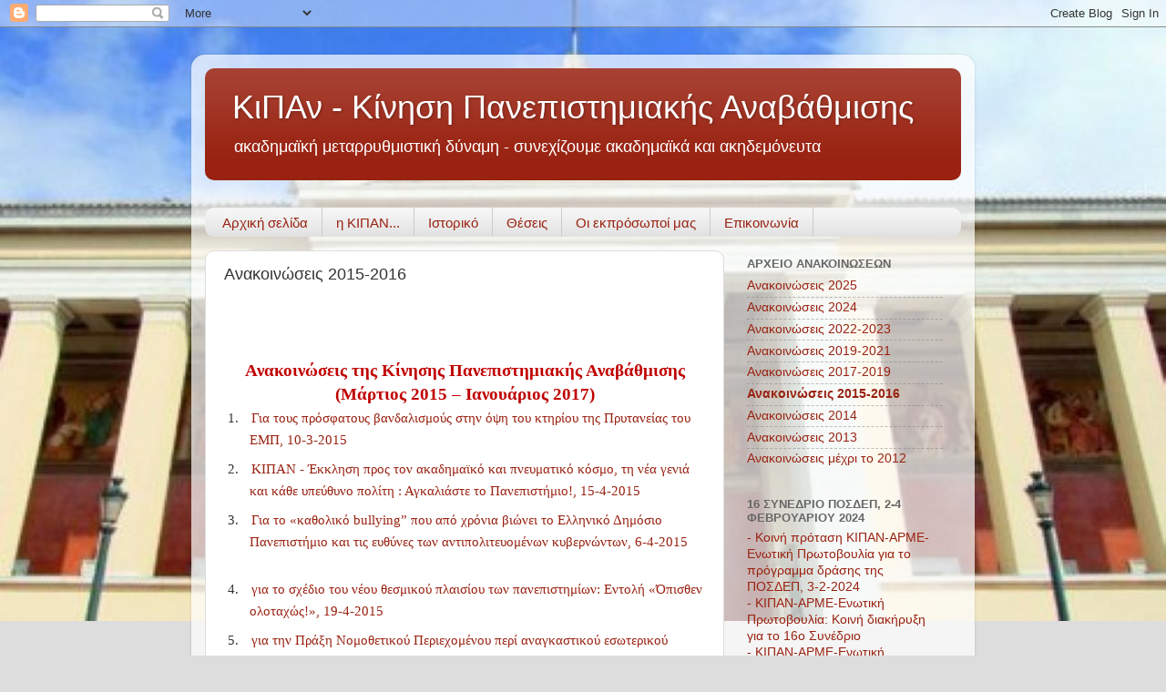

--- FILE ---
content_type: text/html; charset=UTF-8
request_url: https://kipan-aei.blogspot.com/p/201.html
body_size: 17515
content:
<!DOCTYPE html>
<html class='v2' dir='ltr' lang='el'>
<head>
<link href='https://www.blogger.com/static/v1/widgets/4128112664-css_bundle_v2.css' rel='stylesheet' type='text/css'/>
<meta content='width=1100' name='viewport'/>
<meta content='text/html; charset=UTF-8' http-equiv='Content-Type'/>
<meta content='blogger' name='generator'/>
<link href='https://kipan-aei.blogspot.com/favicon.ico' rel='icon' type='image/x-icon'/>
<link href='https://kipan-aei.blogspot.com/p/201.html' rel='canonical'/>
<link rel="alternate" type="application/atom+xml" title="ΚιΠΑν - Κίνηση Πανεπιστημιακής Αναβάθμισης - Atom" href="https://kipan-aei.blogspot.com/feeds/posts/default" />
<link rel="alternate" type="application/rss+xml" title="ΚιΠΑν - Κίνηση Πανεπιστημιακής Αναβάθμισης - RSS" href="https://kipan-aei.blogspot.com/feeds/posts/default?alt=rss" />
<link rel="service.post" type="application/atom+xml" title="ΚιΠΑν - Κίνηση Πανεπιστημιακής Αναβάθμισης - Atom" href="https://www.blogger.com/feeds/885333824440541895/posts/default" />
<!--Can't find substitution for tag [blog.ieCssRetrofitLinks]-->
<meta content='https://kipan-aei.blogspot.com/p/201.html' property='og:url'/>
<meta content='Ανακοινώσεις 2015-2016' property='og:title'/>
<meta content='        Ανακοινώσεις της Κίνησης Πανεπιστημιακής Αναβάθμισης (Μάρτιος 2015 – Ιανουάριος 2017)    1.        Για τους πρόσφατους βανδαλισμούς ...' property='og:description'/>
<title>ΚιΠΑν - Κίνηση Πανεπιστημιακής Αναβάθμισης: Ανακοινώσεις 2015-2016</title>
<style id='page-skin-1' type='text/css'><!--
/*-----------------------------------------------
Blogger Template Style
Name:     Picture Window
Designer: Blogger
URL:      www.blogger.com
----------------------------------------------- */
/* Content
----------------------------------------------- */
body {
font: normal normal 15px Arial, Tahoma, Helvetica, FreeSans, sans-serif;
color: #333333;
background: #dddddd url(https://blogger.googleusercontent.com/img/a/AVvXsEg-0k7GZ2YiMAfemI8n8M1ACPlvipNmAv-8Gf5NJ1Jxcm9hOLtWkrYkwlEIap6tDwgoCW5RsOTVgebSjHXAqTTHPzXAbESEpfnU1P657i9oTq0pD9G_LbllcacK3cC5T_p0NtgqhxlDLuL6DzNU29s5_o2SLS2U6VgXN6-Sa0FfRPDNjQfCmmTRBS05IUVX=s1600) no-repeat fixed top center;
}
html body .region-inner {
min-width: 0;
max-width: 100%;
width: auto;
}
.content-outer {
font-size: 90%;
}
a:link {
text-decoration:none;
color: #992211;
}
a:visited {
text-decoration:none;
color: #771100;
}
a:hover {
text-decoration:underline;
color: #cc4411;
}
.content-outer {
background: transparent url(//www.blogblog.com/1kt/transparent/white80.png) repeat scroll top left;
-moz-border-radius: 15px;
-webkit-border-radius: 15px;
-goog-ms-border-radius: 15px;
border-radius: 15px;
-moz-box-shadow: 0 0 3px rgba(0, 0, 0, .15);
-webkit-box-shadow: 0 0 3px rgba(0, 0, 0, .15);
-goog-ms-box-shadow: 0 0 3px rgba(0, 0, 0, .15);
box-shadow: 0 0 3px rgba(0, 0, 0, .15);
margin: 30px auto;
}
.content-inner {
padding: 15px;
}
/* Header
----------------------------------------------- */
.header-outer {
background: #992211 url(//www.blogblog.com/1kt/transparent/header_gradient_shade.png) repeat-x scroll top left;
_background-image: none;
color: #ffffff;
-moz-border-radius: 10px;
-webkit-border-radius: 10px;
-goog-ms-border-radius: 10px;
border-radius: 10px;
}
.Header img, .Header #header-inner {
-moz-border-radius: 10px;
-webkit-border-radius: 10px;
-goog-ms-border-radius: 10px;
border-radius: 10px;
}
.header-inner .Header .titlewrapper,
.header-inner .Header .descriptionwrapper {
padding-left: 30px;
padding-right: 30px;
}
.Header h1 {
font: normal normal 36px Arial, Tahoma, Helvetica, FreeSans, sans-serif;
text-shadow: 1px 1px 3px rgba(0, 0, 0, 0.3);
}
.Header h1 a {
color: #ffffff;
}
.Header .description {
font-size: 130%;
}
/* Tabs
----------------------------------------------- */
.tabs-inner {
margin: .5em 0 0;
padding: 0;
}
.tabs-inner .section {
margin: 0;
}
.tabs-inner .widget ul {
padding: 0;
background: #f5f5f5 url(//www.blogblog.com/1kt/transparent/tabs_gradient_shade.png) repeat scroll bottom;
-moz-border-radius: 10px;
-webkit-border-radius: 10px;
-goog-ms-border-radius: 10px;
border-radius: 10px;
}
.tabs-inner .widget li {
border: none;
}
.tabs-inner .widget li a {
display: inline-block;
padding: .5em 1em;
margin-right: 0;
color: #992211;
font: normal normal 15px Arial, Tahoma, Helvetica, FreeSans, sans-serif;
-moz-border-radius: 0 0 0 0;
-webkit-border-top-left-radius: 0;
-webkit-border-top-right-radius: 0;
-goog-ms-border-radius: 0 0 0 0;
border-radius: 0 0 0 0;
background: transparent none no-repeat scroll top left;
border-right: 1px solid #cccccc;
}
.tabs-inner .widget li:first-child a {
padding-left: 1.25em;
-moz-border-radius-topleft: 10px;
-moz-border-radius-bottomleft: 10px;
-webkit-border-top-left-radius: 10px;
-webkit-border-bottom-left-radius: 10px;
-goog-ms-border-top-left-radius: 10px;
-goog-ms-border-bottom-left-radius: 10px;
border-top-left-radius: 10px;
border-bottom-left-radius: 10px;
}
.tabs-inner .widget li.selected a,
.tabs-inner .widget li a:hover {
position: relative;
z-index: 1;
background: #ffffff url(//www.blogblog.com/1kt/transparent/tabs_gradient_shade.png) repeat scroll bottom;
color: #000000;
-moz-box-shadow: 0 0 0 rgba(0, 0, 0, .15);
-webkit-box-shadow: 0 0 0 rgba(0, 0, 0, .15);
-goog-ms-box-shadow: 0 0 0 rgba(0, 0, 0, .15);
box-shadow: 0 0 0 rgba(0, 0, 0, .15);
}
/* Headings
----------------------------------------------- */
h2 {
font: bold normal 13px Arial, Tahoma, Helvetica, FreeSans, sans-serif;
text-transform: uppercase;
color: #666666;
margin: .5em 0;
}
/* Main
----------------------------------------------- */
.main-outer {
background: transparent none repeat scroll top center;
-moz-border-radius: 0 0 0 0;
-webkit-border-top-left-radius: 0;
-webkit-border-top-right-radius: 0;
-webkit-border-bottom-left-radius: 0;
-webkit-border-bottom-right-radius: 0;
-goog-ms-border-radius: 0 0 0 0;
border-radius: 0 0 0 0;
-moz-box-shadow: 0 0 0 rgba(0, 0, 0, .15);
-webkit-box-shadow: 0 0 0 rgba(0, 0, 0, .15);
-goog-ms-box-shadow: 0 0 0 rgba(0, 0, 0, .15);
box-shadow: 0 0 0 rgba(0, 0, 0, .15);
}
.main-inner {
padding: 15px 5px 20px;
}
.main-inner .column-center-inner {
padding: 0 0;
}
.main-inner .column-left-inner {
padding-left: 0;
}
.main-inner .column-right-inner {
padding-right: 0;
}
/* Posts
----------------------------------------------- */
h3.post-title {
margin: 0;
font: normal normal 18px Arial, Tahoma, Helvetica, FreeSans, sans-serif;
}
.comments h4 {
margin: 1em 0 0;
font: normal normal 18px Arial, Tahoma, Helvetica, FreeSans, sans-serif;
}
.date-header span {
color: #333333;
}
.post-outer {
background-color: #ffffff;
border: solid 1px #dddddd;
-moz-border-radius: 10px;
-webkit-border-radius: 10px;
border-radius: 10px;
-goog-ms-border-radius: 10px;
padding: 15px 20px;
margin: 0 -20px 20px;
}
.post-body {
line-height: 1.4;
font-size: 110%;
position: relative;
}
.post-header {
margin: 0 0 1.5em;
color: #999999;
line-height: 1.6;
}
.post-footer {
margin: .5em 0 0;
color: #999999;
line-height: 1.6;
}
#blog-pager {
font-size: 140%
}
#comments .comment-author {
padding-top: 1.5em;
border-top: dashed 1px #ccc;
border-top: dashed 1px rgba(128, 128, 128, .5);
background-position: 0 1.5em;
}
#comments .comment-author:first-child {
padding-top: 0;
border-top: none;
}
.avatar-image-container {
margin: .2em 0 0;
}
/* Comments
----------------------------------------------- */
.comments .comments-content .icon.blog-author {
background-repeat: no-repeat;
background-image: url([data-uri]);
}
.comments .comments-content .loadmore a {
border-top: 1px solid #cc4411;
border-bottom: 1px solid #cc4411;
}
.comments .continue {
border-top: 2px solid #cc4411;
}
/* Widgets
----------------------------------------------- */
.widget ul, .widget #ArchiveList ul.flat {
padding: 0;
list-style: none;
}
.widget ul li, .widget #ArchiveList ul.flat li {
border-top: dashed 1px #ccc;
border-top: dashed 1px rgba(128, 128, 128, .5);
}
.widget ul li:first-child, .widget #ArchiveList ul.flat li:first-child {
border-top: none;
}
.widget .post-body ul {
list-style: disc;
}
.widget .post-body ul li {
border: none;
}
/* Footer
----------------------------------------------- */
.footer-outer {
color:#eeeeee;
background: transparent url(https://resources.blogblog.com/blogblog/data/1kt/transparent/black50.png) repeat scroll top left;
-moz-border-radius: 10px 10px 10px 10px;
-webkit-border-top-left-radius: 10px;
-webkit-border-top-right-radius: 10px;
-webkit-border-bottom-left-radius: 10px;
-webkit-border-bottom-right-radius: 10px;
-goog-ms-border-radius: 10px 10px 10px 10px;
border-radius: 10px 10px 10px 10px;
-moz-box-shadow: 0 0 0 rgba(0, 0, 0, .15);
-webkit-box-shadow: 0 0 0 rgba(0, 0, 0, .15);
-goog-ms-box-shadow: 0 0 0 rgba(0, 0, 0, .15);
box-shadow: 0 0 0 rgba(0, 0, 0, .15);
}
.footer-inner {
padding: 10px 5px 20px;
}
.footer-outer a {
color: #ffffdd;
}
.footer-outer a:visited {
color: #cccc99;
}
.footer-outer a:hover {
color: #ffffff;
}
.footer-outer .widget h2 {
color: #bbbbbb;
}
/* Mobile
----------------------------------------------- */
html body.mobile {
height: auto;
}
html body.mobile {
min-height: 480px;
background-size: 100% auto;
}
.mobile .body-fauxcolumn-outer {
background: transparent none repeat scroll top left;
}
html .mobile .mobile-date-outer, html .mobile .blog-pager {
border-bottom: none;
background: transparent none repeat scroll top center;
margin-bottom: 10px;
}
.mobile .date-outer {
background: transparent none repeat scroll top center;
}
.mobile .header-outer, .mobile .main-outer,
.mobile .post-outer, .mobile .footer-outer {
-moz-border-radius: 0;
-webkit-border-radius: 0;
-goog-ms-border-radius: 0;
border-radius: 0;
}
.mobile .content-outer,
.mobile .main-outer,
.mobile .post-outer {
background: inherit;
border: none;
}
.mobile .content-outer {
font-size: 100%;
}
.mobile-link-button {
background-color: #992211;
}
.mobile-link-button a:link, .mobile-link-button a:visited {
color: #ffffff;
}
.mobile-index-contents {
color: #333333;
}
.mobile .tabs-inner .PageList .widget-content {
background: #ffffff url(//www.blogblog.com/1kt/transparent/tabs_gradient_shade.png) repeat scroll bottom;
color: #000000;
}
.mobile .tabs-inner .PageList .widget-content .pagelist-arrow {
border-left: 1px solid #cccccc;
}

--></style>
<style id='template-skin-1' type='text/css'><!--
body {
min-width: 860px;
}
.content-outer, .content-fauxcolumn-outer, .region-inner {
min-width: 860px;
max-width: 860px;
_width: 860px;
}
.main-inner .columns {
padding-left: 0px;
padding-right: 260px;
}
.main-inner .fauxcolumn-center-outer {
left: 0px;
right: 260px;
/* IE6 does not respect left and right together */
_width: expression(this.parentNode.offsetWidth -
parseInt("0px") -
parseInt("260px") + 'px');
}
.main-inner .fauxcolumn-left-outer {
width: 0px;
}
.main-inner .fauxcolumn-right-outer {
width: 260px;
}
.main-inner .column-left-outer {
width: 0px;
right: 100%;
margin-left: -0px;
}
.main-inner .column-right-outer {
width: 260px;
margin-right: -260px;
}
#layout {
min-width: 0;
}
#layout .content-outer {
min-width: 0;
width: 800px;
}
#layout .region-inner {
min-width: 0;
width: auto;
}
body#layout div.add_widget {
padding: 8px;
}
body#layout div.add_widget a {
margin-left: 32px;
}
--></style>
<style>
    body {background-image:url(https\:\/\/blogger.googleusercontent.com\/img\/a\/AVvXsEg-0k7GZ2YiMAfemI8n8M1ACPlvipNmAv-8Gf5NJ1Jxcm9hOLtWkrYkwlEIap6tDwgoCW5RsOTVgebSjHXAqTTHPzXAbESEpfnU1P657i9oTq0pD9G_LbllcacK3cC5T_p0NtgqhxlDLuL6DzNU29s5_o2SLS2U6VgXN6-Sa0FfRPDNjQfCmmTRBS05IUVX=s1600);}
    
@media (max-width: 200px) { body {background-image:url(https\:\/\/blogger.googleusercontent.com\/img\/a\/AVvXsEg-0k7GZ2YiMAfemI8n8M1ACPlvipNmAv-8Gf5NJ1Jxcm9hOLtWkrYkwlEIap6tDwgoCW5RsOTVgebSjHXAqTTHPzXAbESEpfnU1P657i9oTq0pD9G_LbllcacK3cC5T_p0NtgqhxlDLuL6DzNU29s5_o2SLS2U6VgXN6-Sa0FfRPDNjQfCmmTRBS05IUVX=w200);}}
@media (max-width: 400px) and (min-width: 201px) { body {background-image:url(https\:\/\/blogger.googleusercontent.com\/img\/a\/AVvXsEg-0k7GZ2YiMAfemI8n8M1ACPlvipNmAv-8Gf5NJ1Jxcm9hOLtWkrYkwlEIap6tDwgoCW5RsOTVgebSjHXAqTTHPzXAbESEpfnU1P657i9oTq0pD9G_LbllcacK3cC5T_p0NtgqhxlDLuL6DzNU29s5_o2SLS2U6VgXN6-Sa0FfRPDNjQfCmmTRBS05IUVX=w400);}}
@media (max-width: 800px) and (min-width: 401px) { body {background-image:url(https\:\/\/blogger.googleusercontent.com\/img\/a\/AVvXsEg-0k7GZ2YiMAfemI8n8M1ACPlvipNmAv-8Gf5NJ1Jxcm9hOLtWkrYkwlEIap6tDwgoCW5RsOTVgebSjHXAqTTHPzXAbESEpfnU1P657i9oTq0pD9G_LbllcacK3cC5T_p0NtgqhxlDLuL6DzNU29s5_o2SLS2U6VgXN6-Sa0FfRPDNjQfCmmTRBS05IUVX=w800);}}
@media (max-width: 1200px) and (min-width: 801px) { body {background-image:url(https\:\/\/blogger.googleusercontent.com\/img\/a\/AVvXsEg-0k7GZ2YiMAfemI8n8M1ACPlvipNmAv-8Gf5NJ1Jxcm9hOLtWkrYkwlEIap6tDwgoCW5RsOTVgebSjHXAqTTHPzXAbESEpfnU1P657i9oTq0pD9G_LbllcacK3cC5T_p0NtgqhxlDLuL6DzNU29s5_o2SLS2U6VgXN6-Sa0FfRPDNjQfCmmTRBS05IUVX=w1200);}}
/* Last tag covers anything over one higher than the previous max-size cap. */
@media (min-width: 1201px) { body {background-image:url(https\:\/\/blogger.googleusercontent.com\/img\/a\/AVvXsEg-0k7GZ2YiMAfemI8n8M1ACPlvipNmAv-8Gf5NJ1Jxcm9hOLtWkrYkwlEIap6tDwgoCW5RsOTVgebSjHXAqTTHPzXAbESEpfnU1P657i9oTq0pD9G_LbllcacK3cC5T_p0NtgqhxlDLuL6DzNU29s5_o2SLS2U6VgXN6-Sa0FfRPDNjQfCmmTRBS05IUVX=w1600);}}
  </style>
<link href='https://www.blogger.com/dyn-css/authorization.css?targetBlogID=885333824440541895&amp;zx=440d0f10-99ff-421e-b170-28fc8f03c2b6' media='none' onload='if(media!=&#39;all&#39;)media=&#39;all&#39;' rel='stylesheet'/><noscript><link href='https://www.blogger.com/dyn-css/authorization.css?targetBlogID=885333824440541895&amp;zx=440d0f10-99ff-421e-b170-28fc8f03c2b6' rel='stylesheet'/></noscript>
<meta name='google-adsense-platform-account' content='ca-host-pub-1556223355139109'/>
<meta name='google-adsense-platform-domain' content='blogspot.com'/>

</head>
<body class='loading variant-shade'>
<div class='navbar section' id='navbar' name='Navbar'><div class='widget Navbar' data-version='1' id='Navbar1'><script type="text/javascript">
    function setAttributeOnload(object, attribute, val) {
      if(window.addEventListener) {
        window.addEventListener('load',
          function(){ object[attribute] = val; }, false);
      } else {
        window.attachEvent('onload', function(){ object[attribute] = val; });
      }
    }
  </script>
<div id="navbar-iframe-container"></div>
<script type="text/javascript" src="https://apis.google.com/js/platform.js"></script>
<script type="text/javascript">
      gapi.load("gapi.iframes:gapi.iframes.style.bubble", function() {
        if (gapi.iframes && gapi.iframes.getContext) {
          gapi.iframes.getContext().openChild({
              url: 'https://www.blogger.com/navbar/885333824440541895?pa\x3d675267501523356346\x26origin\x3dhttps://kipan-aei.blogspot.com',
              where: document.getElementById("navbar-iframe-container"),
              id: "navbar-iframe"
          });
        }
      });
    </script><script type="text/javascript">
(function() {
var script = document.createElement('script');
script.type = 'text/javascript';
script.src = '//pagead2.googlesyndication.com/pagead/js/google_top_exp.js';
var head = document.getElementsByTagName('head')[0];
if (head) {
head.appendChild(script);
}})();
</script>
</div></div>
<div class='body-fauxcolumns'>
<div class='fauxcolumn-outer body-fauxcolumn-outer'>
<div class='cap-top'>
<div class='cap-left'></div>
<div class='cap-right'></div>
</div>
<div class='fauxborder-left'>
<div class='fauxborder-right'></div>
<div class='fauxcolumn-inner'>
</div>
</div>
<div class='cap-bottom'>
<div class='cap-left'></div>
<div class='cap-right'></div>
</div>
</div>
</div>
<div class='content'>
<div class='content-fauxcolumns'>
<div class='fauxcolumn-outer content-fauxcolumn-outer'>
<div class='cap-top'>
<div class='cap-left'></div>
<div class='cap-right'></div>
</div>
<div class='fauxborder-left'>
<div class='fauxborder-right'></div>
<div class='fauxcolumn-inner'>
</div>
</div>
<div class='cap-bottom'>
<div class='cap-left'></div>
<div class='cap-right'></div>
</div>
</div>
</div>
<div class='content-outer'>
<div class='content-cap-top cap-top'>
<div class='cap-left'></div>
<div class='cap-right'></div>
</div>
<div class='fauxborder-left content-fauxborder-left'>
<div class='fauxborder-right content-fauxborder-right'></div>
<div class='content-inner'>
<header>
<div class='header-outer'>
<div class='header-cap-top cap-top'>
<div class='cap-left'></div>
<div class='cap-right'></div>
</div>
<div class='fauxborder-left header-fauxborder-left'>
<div class='fauxborder-right header-fauxborder-right'></div>
<div class='region-inner header-inner'>
<div class='header section' id='header' name='Κεφαλίδα'><div class='widget Header' data-version='1' id='Header1'>
<div id='header-inner'>
<div class='titlewrapper'>
<h1 class='title'>
<a href='https://kipan-aei.blogspot.com/'>
ΚιΠΑν - Κίνηση Πανεπιστημιακής Αναβάθμισης
</a>
</h1>
</div>
<div class='descriptionwrapper'>
<p class='description'><span>ακαδημαϊκή μεταρρυθμιστική δύναμη - συνεχίζουμε ακαδημαϊκά και ακηδεμόνευτα</span></p>
</div>
</div>
</div></div>
</div>
</div>
<div class='header-cap-bottom cap-bottom'>
<div class='cap-left'></div>
<div class='cap-right'></div>
</div>
</div>
</header>
<div class='tabs-outer'>
<div class='tabs-cap-top cap-top'>
<div class='cap-left'></div>
<div class='cap-right'></div>
</div>
<div class='fauxborder-left tabs-fauxborder-left'>
<div class='fauxborder-right tabs-fauxborder-right'></div>
<div class='region-inner tabs-inner'>
<div class='tabs no-items section' id='crosscol' name='Σε όλες τις στήλες'></div>
<div class='tabs section' id='crosscol-overflow' name='Cross-Column 2'><div class='widget PageList' data-version='1' id='PageList1'>
<h2>Μενού</h2>
<div class='widget-content'>
<ul>
<li>
<a href='https://kipan-aei.blogspot.com/'>Αρχική σελίδα</a>
</li>
<li>
<a href='https://kipan-aei.blogspot.com/p/blog-page_22.html'>η ΚΙΠΑΝ...</a>
</li>
<li>
<a href='http://kipan-aei.blogspot.com/p/blog-page_71.html'>Ιστορικό</a>
</li>
<li>
<a href='http://kipan-aei.blogspot.com/p/blog-page_30.html'>Θέσεις </a>
</li>
<li>
<a href='https://kipan-aei.blogspot.com/p/blog-page_58.html'>Οι εκπρόσωποί μας</a>
</li>
<li>
<a href='http://kipan-aei.blogspot.com/p/blog-page_1.html'>Επικοινωνία</a>
</li>
</ul>
<div class='clear'></div>
</div>
</div></div>
</div>
</div>
<div class='tabs-cap-bottom cap-bottom'>
<div class='cap-left'></div>
<div class='cap-right'></div>
</div>
</div>
<div class='main-outer'>
<div class='main-cap-top cap-top'>
<div class='cap-left'></div>
<div class='cap-right'></div>
</div>
<div class='fauxborder-left main-fauxborder-left'>
<div class='fauxborder-right main-fauxborder-right'></div>
<div class='region-inner main-inner'>
<div class='columns fauxcolumns'>
<div class='fauxcolumn-outer fauxcolumn-center-outer'>
<div class='cap-top'>
<div class='cap-left'></div>
<div class='cap-right'></div>
</div>
<div class='fauxborder-left'>
<div class='fauxborder-right'></div>
<div class='fauxcolumn-inner'>
</div>
</div>
<div class='cap-bottom'>
<div class='cap-left'></div>
<div class='cap-right'></div>
</div>
</div>
<div class='fauxcolumn-outer fauxcolumn-left-outer'>
<div class='cap-top'>
<div class='cap-left'></div>
<div class='cap-right'></div>
</div>
<div class='fauxborder-left'>
<div class='fauxborder-right'></div>
<div class='fauxcolumn-inner'>
</div>
</div>
<div class='cap-bottom'>
<div class='cap-left'></div>
<div class='cap-right'></div>
</div>
</div>
<div class='fauxcolumn-outer fauxcolumn-right-outer'>
<div class='cap-top'>
<div class='cap-left'></div>
<div class='cap-right'></div>
</div>
<div class='fauxborder-left'>
<div class='fauxborder-right'></div>
<div class='fauxcolumn-inner'>
</div>
</div>
<div class='cap-bottom'>
<div class='cap-left'></div>
<div class='cap-right'></div>
</div>
</div>
<!-- corrects IE6 width calculation -->
<div class='columns-inner'>
<div class='column-center-outer'>
<div class='column-center-inner'>
<div class='main section' id='main' name='Κύριος'><div class='widget Blog' data-version='1' id='Blog1'>
<div class='blog-posts hfeed'>

          <div class="date-outer">
        

          <div class="date-posts">
        
<div class='post-outer'>
<div class='post hentry uncustomized-post-template' itemprop='blogPost' itemscope='itemscope' itemtype='http://schema.org/BlogPosting'>
<meta content='885333824440541895' itemprop='blogId'/>
<meta content='675267501523356346' itemprop='postId'/>
<a name='675267501523356346'></a>
<h3 class='post-title entry-title' itemprop='name'>
Ανακοινώσεις 2015-2016
</h3>
<div class='post-header'>
<div class='post-header-line-1'></div>
</div>
<div class='post-body entry-content' id='post-body-675267501523356346' itemprop='description articleBody'>
<div dir="ltr" style="text-align: left;" trbidi="on">
<br />
<!--[if gte mso 9]><xml>
 <o:OfficeDocumentSettings>
  <o:RelyOnVML/>
  <o:AllowPNG/>
  <o:TargetScreenSize>1024x768</o:TargetScreenSize>
 </o:OfficeDocumentSettings>
</xml><![endif]--><br />
<!--[if gte mso 9]><xml>
 <w:WordDocument>
  <w:View>Normal</w:View>
  <w:Zoom>0</w:Zoom>
  <w:TrackMoves/>
  <w:TrackFormatting/>
  <w:DoNotShowPropertyChanges/>
  <w:PunctuationKerning/>
  <w:ValidateAgainstSchemas/>
  <w:SaveIfXMLInvalid>false</w:SaveIfXMLInvalid>
  <w:IgnoreMixedContent>false</w:IgnoreMixedContent>
  <w:AlwaysShowPlaceholderText>false</w:AlwaysShowPlaceholderText>
  <w:DoNotPromoteQF/>
  <w:LidThemeOther>EN-US</w:LidThemeOther>
  <w:LidThemeAsian>X-NONE</w:LidThemeAsian>
  <w:LidThemeComplexScript>X-NONE</w:LidThemeComplexScript>
  <w:Compatibility>
   <w:BreakWrappedTables/>
   <w:SnapToGridInCell/>
   <w:WrapTextWithPunct/>
   <w:UseAsianBreakRules/>
   <w:DontGrowAutofit/>
   <w:SplitPgBreakAndParaMark/>
   <w:DontVertAlignCellWithSp/>
   <w:DontBreakConstrainedForcedTables/>
   <w:DontVertAlignInTxbx/>
   <w:Word11KerningPairs/>
   <w:CachedColBalance/>
  </w:Compatibility>
  <m:mathPr>
   <m:mathFont m:val="Cambria Math"/>
   <m:brkBin m:val="before"/>
   <m:brkBinSub m:val="--"/>
   <m:smallFrac m:val="off"/>
   <m:dispDef/>
   <m:lMargin m:val="0"/>
   <m:rMargin m:val="0"/>
   <m:defJc m:val="centerGroup"/>
   <m:wrapIndent m:val="1440"/>
   <m:intLim m:val="subSup"/>
   <m:naryLim m:val="undOvr"/>
  </m:mathPr></w:WordDocument>
</xml><![endif]--><!--[if gte mso 9]><xml>
 <w:LatentStyles DefLockedState="false" DefUnhideWhenUsed="true"
  DefSemiHidden="true" DefQFormat="false" DefPriority="99"
  LatentStyleCount="267">
  <w:LsdException Locked="false" Priority="0" SemiHidden="false"
   UnhideWhenUsed="false" QFormat="true" Name="Normal"/>
  <w:LsdException Locked="false" Priority="9" SemiHidden="false"
   UnhideWhenUsed="false" QFormat="true" Name="heading 1"/>
  <w:LsdException Locked="false" Priority="9" QFormat="true" Name="heading 2"/>
  <w:LsdException Locked="false" Priority="9" QFormat="true" Name="heading 3"/>
  <w:LsdException Locked="false" Priority="9" QFormat="true" Name="heading 4"/>
  <w:LsdException Locked="false" Priority="9" QFormat="true" Name="heading 5"/>
  <w:LsdException Locked="false" Priority="9" QFormat="true" Name="heading 6"/>
  <w:LsdException Locked="false" Priority="9" QFormat="true" Name="heading 7"/>
  <w:LsdException Locked="false" Priority="9" QFormat="true" Name="heading 8"/>
  <w:LsdException Locked="false" Priority="9" QFormat="true" Name="heading 9"/>
  <w:LsdException Locked="false" Priority="39" Name="toc 1"/>
  <w:LsdException Locked="false" Priority="39" Name="toc 2"/>
  <w:LsdException Locked="false" Priority="39" Name="toc 3"/>
  <w:LsdException Locked="false" Priority="39" Name="toc 4"/>
  <w:LsdException Locked="false" Priority="39" Name="toc 5"/>
  <w:LsdException Locked="false" Priority="39" Name="toc 6"/>
  <w:LsdException Locked="false" Priority="39" Name="toc 7"/>
  <w:LsdException Locked="false" Priority="39" Name="toc 8"/>
  <w:LsdException Locked="false" Priority="39" Name="toc 9"/>
  <w:LsdException Locked="false" Priority="35" QFormat="true" Name="caption"/>
  <w:LsdException Locked="false" Priority="10" SemiHidden="false"
   UnhideWhenUsed="false" QFormat="true" Name="Title"/>
  <w:LsdException Locked="false" Priority="1" Name="Default Paragraph Font"/>
  <w:LsdException Locked="false" Priority="11" SemiHidden="false"
   UnhideWhenUsed="false" QFormat="true" Name="Subtitle"/>
  <w:LsdException Locked="false" Priority="22" SemiHidden="false"
   UnhideWhenUsed="false" QFormat="true" Name="Strong"/>
  <w:LsdException Locked="false" Priority="20" SemiHidden="false"
   UnhideWhenUsed="false" QFormat="true" Name="Emphasis"/>
  <w:LsdException Locked="false" Priority="59" SemiHidden="false"
   UnhideWhenUsed="false" Name="Table Grid"/>
  <w:LsdException Locked="false" UnhideWhenUsed="false" Name="Placeholder Text"/>
  <w:LsdException Locked="false" Priority="1" SemiHidden="false"
   UnhideWhenUsed="false" QFormat="true" Name="No Spacing"/>
  <w:LsdException Locked="false" Priority="60" SemiHidden="false"
   UnhideWhenUsed="false" Name="Light Shading"/>
  <w:LsdException Locked="false" Priority="61" SemiHidden="false"
   UnhideWhenUsed="false" Name="Light List"/>
  <w:LsdException Locked="false" Priority="62" SemiHidden="false"
   UnhideWhenUsed="false" Name="Light Grid"/>
  <w:LsdException Locked="false" Priority="63" SemiHidden="false"
   UnhideWhenUsed="false" Name="Medium Shading 1"/>
  <w:LsdException Locked="false" Priority="64" SemiHidden="false"
   UnhideWhenUsed="false" Name="Medium Shading 2"/>
  <w:LsdException Locked="false" Priority="65" SemiHidden="false"
   UnhideWhenUsed="false" Name="Medium List 1"/>
  <w:LsdException Locked="false" Priority="66" SemiHidden="false"
   UnhideWhenUsed="false" Name="Medium List 2"/>
  <w:LsdException Locked="false" Priority="67" SemiHidden="false"
   UnhideWhenUsed="false" Name="Medium Grid 1"/>
  <w:LsdException Locked="false" Priority="68" SemiHidden="false"
   UnhideWhenUsed="false" Name="Medium Grid 2"/>
  <w:LsdException Locked="false" Priority="69" SemiHidden="false"
   UnhideWhenUsed="false" Name="Medium Grid 3"/>
  <w:LsdException Locked="false" Priority="70" SemiHidden="false"
   UnhideWhenUsed="false" Name="Dark List"/>
  <w:LsdException Locked="false" Priority="71" SemiHidden="false"
   UnhideWhenUsed="false" Name="Colorful Shading"/>
  <w:LsdException Locked="false" Priority="72" SemiHidden="false"
   UnhideWhenUsed="false" Name="Colorful List"/>
  <w:LsdException Locked="false" Priority="73" SemiHidden="false"
   UnhideWhenUsed="false" Name="Colorful Grid"/>
  <w:LsdException Locked="false" Priority="60" SemiHidden="false"
   UnhideWhenUsed="false" Name="Light Shading Accent 1"/>
  <w:LsdException Locked="false" Priority="61" SemiHidden="false"
   UnhideWhenUsed="false" Name="Light List Accent 1"/>
  <w:LsdException Locked="false" Priority="62" SemiHidden="false"
   UnhideWhenUsed="false" Name="Light Grid Accent 1"/>
  <w:LsdException Locked="false" Priority="63" SemiHidden="false"
   UnhideWhenUsed="false" Name="Medium Shading 1 Accent 1"/>
  <w:LsdException Locked="false" Priority="64" SemiHidden="false"
   UnhideWhenUsed="false" Name="Medium Shading 2 Accent 1"/>
  <w:LsdException Locked="false" Priority="65" SemiHidden="false"
   UnhideWhenUsed="false" Name="Medium List 1 Accent 1"/>
  <w:LsdException Locked="false" UnhideWhenUsed="false" Name="Revision"/>
  <w:LsdException Locked="false" Priority="34" SemiHidden="false"
   UnhideWhenUsed="false" QFormat="true" Name="List Paragraph"/>
  <w:LsdException Locked="false" Priority="29" SemiHidden="false"
   UnhideWhenUsed="false" QFormat="true" Name="Quote"/>
  <w:LsdException Locked="false" Priority="30" SemiHidden="false"
   UnhideWhenUsed="false" QFormat="true" Name="Intense Quote"/>
  <w:LsdException Locked="false" Priority="66" SemiHidden="false"
   UnhideWhenUsed="false" Name="Medium List 2 Accent 1"/>
  <w:LsdException Locked="false" Priority="67" SemiHidden="false"
   UnhideWhenUsed="false" Name="Medium Grid 1 Accent 1"/>
  <w:LsdException Locked="false" Priority="68" SemiHidden="false"
   UnhideWhenUsed="false" Name="Medium Grid 2 Accent 1"/>
  <w:LsdException Locked="false" Priority="69" SemiHidden="false"
   UnhideWhenUsed="false" Name="Medium Grid 3 Accent 1"/>
  <w:LsdException Locked="false" Priority="70" SemiHidden="false"
   UnhideWhenUsed="false" Name="Dark List Accent 1"/>
  <w:LsdException Locked="false" Priority="71" SemiHidden="false"
   UnhideWhenUsed="false" Name="Colorful Shading Accent 1"/>
  <w:LsdException Locked="false" Priority="72" SemiHidden="false"
   UnhideWhenUsed="false" Name="Colorful List Accent 1"/>
  <w:LsdException Locked="false" Priority="73" SemiHidden="false"
   UnhideWhenUsed="false" Name="Colorful Grid Accent 1"/>
  <w:LsdException Locked="false" Priority="60" SemiHidden="false"
   UnhideWhenUsed="false" Name="Light Shading Accent 2"/>
  <w:LsdException Locked="false" Priority="61" SemiHidden="false"
   UnhideWhenUsed="false" Name="Light List Accent 2"/>
  <w:LsdException Locked="false" Priority="62" SemiHidden="false"
   UnhideWhenUsed="false" Name="Light Grid Accent 2"/>
  <w:LsdException Locked="false" Priority="63" SemiHidden="false"
   UnhideWhenUsed="false" Name="Medium Shading 1 Accent 2"/>
  <w:LsdException Locked="false" Priority="64" SemiHidden="false"
   UnhideWhenUsed="false" Name="Medium Shading 2 Accent 2"/>
  <w:LsdException Locked="false" Priority="65" SemiHidden="false"
   UnhideWhenUsed="false" Name="Medium List 1 Accent 2"/>
  <w:LsdException Locked="false" Priority="66" SemiHidden="false"
   UnhideWhenUsed="false" Name="Medium List 2 Accent 2"/>
  <w:LsdException Locked="false" Priority="67" SemiHidden="false"
   UnhideWhenUsed="false" Name="Medium Grid 1 Accent 2"/>
  <w:LsdException Locked="false" Priority="68" SemiHidden="false"
   UnhideWhenUsed="false" Name="Medium Grid 2 Accent 2"/>
  <w:LsdException Locked="false" Priority="69" SemiHidden="false"
   UnhideWhenUsed="false" Name="Medium Grid 3 Accent 2"/>
  <w:LsdException Locked="false" Priority="70" SemiHidden="false"
   UnhideWhenUsed="false" Name="Dark List Accent 2"/>
  <w:LsdException Locked="false" Priority="71" SemiHidden="false"
   UnhideWhenUsed="false" Name="Colorful Shading Accent 2"/>
  <w:LsdException Locked="false" Priority="72" SemiHidden="false"
   UnhideWhenUsed="false" Name="Colorful List Accent 2"/>
  <w:LsdException Locked="false" Priority="73" SemiHidden="false"
   UnhideWhenUsed="false" Name="Colorful Grid Accent 2"/>
  <w:LsdException Locked="false" Priority="60" SemiHidden="false"
   UnhideWhenUsed="false" Name="Light Shading Accent 3"/>
  <w:LsdException Locked="false" Priority="61" SemiHidden="false"
   UnhideWhenUsed="false" Name="Light List Accent 3"/>
  <w:LsdException Locked="false" Priority="62" SemiHidden="false"
   UnhideWhenUsed="false" Name="Light Grid Accent 3"/>
  <w:LsdException Locked="false" Priority="63" SemiHidden="false"
   UnhideWhenUsed="false" Name="Medium Shading 1 Accent 3"/>
  <w:LsdException Locked="false" Priority="64" SemiHidden="false"
   UnhideWhenUsed="false" Name="Medium Shading 2 Accent 3"/>
  <w:LsdException Locked="false" Priority="65" SemiHidden="false"
   UnhideWhenUsed="false" Name="Medium List 1 Accent 3"/>
  <w:LsdException Locked="false" Priority="66" SemiHidden="false"
   UnhideWhenUsed="false" Name="Medium List 2 Accent 3"/>
  <w:LsdException Locked="false" Priority="67" SemiHidden="false"
   UnhideWhenUsed="false" Name="Medium Grid 1 Accent 3"/>
  <w:LsdException Locked="false" Priority="68" SemiHidden="false"
   UnhideWhenUsed="false" Name="Medium Grid 2 Accent 3"/>
  <w:LsdException Locked="false" Priority="69" SemiHidden="false"
   UnhideWhenUsed="false" Name="Medium Grid 3 Accent 3"/>
  <w:LsdException Locked="false" Priority="70" SemiHidden="false"
   UnhideWhenUsed="false" Name="Dark List Accent 3"/>
  <w:LsdException Locked="false" Priority="71" SemiHidden="false"
   UnhideWhenUsed="false" Name="Colorful Shading Accent 3"/>
  <w:LsdException Locked="false" Priority="72" SemiHidden="false"
   UnhideWhenUsed="false" Name="Colorful List Accent 3"/>
  <w:LsdException Locked="false" Priority="73" SemiHidden="false"
   UnhideWhenUsed="false" Name="Colorful Grid Accent 3"/>
  <w:LsdException Locked="false" Priority="60" SemiHidden="false"
   UnhideWhenUsed="false" Name="Light Shading Accent 4"/>
  <w:LsdException Locked="false" Priority="61" SemiHidden="false"
   UnhideWhenUsed="false" Name="Light List Accent 4"/>
  <w:LsdException Locked="false" Priority="62" SemiHidden="false"
   UnhideWhenUsed="false" Name="Light Grid Accent 4"/>
  <w:LsdException Locked="false" Priority="63" SemiHidden="false"
   UnhideWhenUsed="false" Name="Medium Shading 1 Accent 4"/>
  <w:LsdException Locked="false" Priority="64" SemiHidden="false"
   UnhideWhenUsed="false" Name="Medium Shading 2 Accent 4"/>
  <w:LsdException Locked="false" Priority="65" SemiHidden="false"
   UnhideWhenUsed="false" Name="Medium List 1 Accent 4"/>
  <w:LsdException Locked="false" Priority="66" SemiHidden="false"
   UnhideWhenUsed="false" Name="Medium List 2 Accent 4"/>
  <w:LsdException Locked="false" Priority="67" SemiHidden="false"
   UnhideWhenUsed="false" Name="Medium Grid 1 Accent 4"/>
  <w:LsdException Locked="false" Priority="68" SemiHidden="false"
   UnhideWhenUsed="false" Name="Medium Grid 2 Accent 4"/>
  <w:LsdException Locked="false" Priority="69" SemiHidden="false"
   UnhideWhenUsed="false" Name="Medium Grid 3 Accent 4"/>
  <w:LsdException Locked="false" Priority="70" SemiHidden="false"
   UnhideWhenUsed="false" Name="Dark List Accent 4"/>
  <w:LsdException Locked="false" Priority="71" SemiHidden="false"
   UnhideWhenUsed="false" Name="Colorful Shading Accent 4"/>
  <w:LsdException Locked="false" Priority="72" SemiHidden="false"
   UnhideWhenUsed="false" Name="Colorful List Accent 4"/>
  <w:LsdException Locked="false" Priority="73" SemiHidden="false"
   UnhideWhenUsed="false" Name="Colorful Grid Accent 4"/>
  <w:LsdException Locked="false" Priority="60" SemiHidden="false"
   UnhideWhenUsed="false" Name="Light Shading Accent 5"/>
  <w:LsdException Locked="false" Priority="61" SemiHidden="false"
   UnhideWhenUsed="false" Name="Light List Accent 5"/>
  <w:LsdException Locked="false" Priority="62" SemiHidden="false"
   UnhideWhenUsed="false" Name="Light Grid Accent 5"/>
  <w:LsdException Locked="false" Priority="63" SemiHidden="false"
   UnhideWhenUsed="false" Name="Medium Shading 1 Accent 5"/>
  <w:LsdException Locked="false" Priority="64" SemiHidden="false"
   UnhideWhenUsed="false" Name="Medium Shading 2 Accent 5"/>
  <w:LsdException Locked="false" Priority="65" SemiHidden="false"
   UnhideWhenUsed="false" Name="Medium List 1 Accent 5"/>
  <w:LsdException Locked="false" Priority="66" SemiHidden="false"
   UnhideWhenUsed="false" Name="Medium List 2 Accent 5"/>
  <w:LsdException Locked="false" Priority="67" SemiHidden="false"
   UnhideWhenUsed="false" Name="Medium Grid 1 Accent 5"/>
  <w:LsdException Locked="false" Priority="68" SemiHidden="false"
   UnhideWhenUsed="false" Name="Medium Grid 2 Accent 5"/>
  <w:LsdException Locked="false" Priority="69" SemiHidden="false"
   UnhideWhenUsed="false" Name="Medium Grid 3 Accent 5"/>
  <w:LsdException Locked="false" Priority="70" SemiHidden="false"
   UnhideWhenUsed="false" Name="Dark List Accent 5"/>
  <w:LsdException Locked="false" Priority="71" SemiHidden="false"
   UnhideWhenUsed="false" Name="Colorful Shading Accent 5"/>
  <w:LsdException Locked="false" Priority="72" SemiHidden="false"
   UnhideWhenUsed="false" Name="Colorful List Accent 5"/>
  <w:LsdException Locked="false" Priority="73" SemiHidden="false"
   UnhideWhenUsed="false" Name="Colorful Grid Accent 5"/>
  <w:LsdException Locked="false" Priority="60" SemiHidden="false"
   UnhideWhenUsed="false" Name="Light Shading Accent 6"/>
  <w:LsdException Locked="false" Priority="61" SemiHidden="false"
   UnhideWhenUsed="false" Name="Light List Accent 6"/>
  <w:LsdException Locked="false" Priority="62" SemiHidden="false"
   UnhideWhenUsed="false" Name="Light Grid Accent 6"/>
  <w:LsdException Locked="false" Priority="63" SemiHidden="false"
   UnhideWhenUsed="false" Name="Medium Shading 1 Accent 6"/>
  <w:LsdException Locked="false" Priority="64" SemiHidden="false"
   UnhideWhenUsed="false" Name="Medium Shading 2 Accent 6"/>
  <w:LsdException Locked="false" Priority="65" SemiHidden="false"
   UnhideWhenUsed="false" Name="Medium List 1 Accent 6"/>
  <w:LsdException Locked="false" Priority="66" SemiHidden="false"
   UnhideWhenUsed="false" Name="Medium List 2 Accent 6"/>
  <w:LsdException Locked="false" Priority="67" SemiHidden="false"
   UnhideWhenUsed="false" Name="Medium Grid 1 Accent 6"/>
  <w:LsdException Locked="false" Priority="68" SemiHidden="false"
   UnhideWhenUsed="false" Name="Medium Grid 2 Accent 6"/>
  <w:LsdException Locked="false" Priority="69" SemiHidden="false"
   UnhideWhenUsed="false" Name="Medium Grid 3 Accent 6"/>
  <w:LsdException Locked="false" Priority="70" SemiHidden="false"
   UnhideWhenUsed="false" Name="Dark List Accent 6"/>
  <w:LsdException Locked="false" Priority="71" SemiHidden="false"
   UnhideWhenUsed="false" Name="Colorful Shading Accent 6"/>
  <w:LsdException Locked="false" Priority="72" SemiHidden="false"
   UnhideWhenUsed="false" Name="Colorful List Accent 6"/>
  <w:LsdException Locked="false" Priority="73" SemiHidden="false"
   UnhideWhenUsed="false" Name="Colorful Grid Accent 6"/>
  <w:LsdException Locked="false" Priority="19" SemiHidden="false"
   UnhideWhenUsed="false" QFormat="true" Name="Subtle Emphasis"/>
  <w:LsdException Locked="false" Priority="21" SemiHidden="false"
   UnhideWhenUsed="false" QFormat="true" Name="Intense Emphasis"/>
  <w:LsdException Locked="false" Priority="31" SemiHidden="false"
   UnhideWhenUsed="false" QFormat="true" Name="Subtle Reference"/>
  <w:LsdException Locked="false" Priority="32" SemiHidden="false"
   UnhideWhenUsed="false" QFormat="true" Name="Intense Reference"/>
  <w:LsdException Locked="false" Priority="33" SemiHidden="false"
   UnhideWhenUsed="false" QFormat="true" Name="Book Title"/>
  <w:LsdException Locked="false" Priority="37" Name="Bibliography"/>
  <w:LsdException Locked="false" Priority="39" QFormat="true" Name="TOC Heading"/>
 </w:LatentStyles>
</xml><![endif]--><!--[if gte mso 10]>
<style>
 /* Style Definitions */
 table.MsoNormalTable
 {mso-style-name:"Κανονικός πίνακας";
 mso-tstyle-rowband-size:0;
 mso-tstyle-colband-size:0;
 mso-style-noshow:yes;
 mso-style-priority:99;
 mso-style-qformat:yes;
 mso-style-parent:"";
 mso-padding-alt:0cm 5.4pt 0cm 5.4pt;
 mso-para-margin:0cm;
 mso-para-margin-bottom:.0001pt;
 mso-pagination:widow-orphan;
 font-size:10.0pt;
 font-family:"Calibri","sans-serif";}
</style>
<![endif]-->

<br />
<div style="border-top: solid windowtext 1.0pt; border: none; mso-border-top-alt: solid windowtext .5pt; mso-element: para-border-div; padding: 1.0pt 0cm 0cm 0cm;">
<h3 align="center" style="border: none; mso-border-top-alt: solid windowtext .5pt; mso-padding-alt: 1.0pt 0cm 0cm 0cm; padding: 0cm; text-align: center;">
<a href="https://draft.blogger.com/null" name="OLE_LINK11"></a><a href="https://draft.blogger.com/null" name="OLE_LINK10"><span style="mso-bookmark: OLE_LINK11;"><span lang="EL" style="color: #c00000; font-family: &quot;calibri&quot; , &quot;sans-serif&quot;; font-size: 14.0pt;">Ανακοινώσεις της </span></span></a><a href="https://draft.blogger.com/null" name="OLE_LINK7"></a><a href="https://draft.blogger.com/null" name="OLE_LINK6"></a><a href="https://draft.blogger.com/null" name="OLE_LINK5"></a><a href="https://draft.blogger.com/null" name="OLE_LINK4"></a><a href="https://draft.blogger.com/null" name="OLE_LINK3"></a><a href="https://draft.blogger.com/null" name="OLE_LINK2"></a><a href="https://draft.blogger.com/null" name="OLE_LINK1"><span style="mso-bookmark: OLE_LINK2;"><span style="mso-bookmark: OLE_LINK3;"><span style="mso-bookmark: OLE_LINK4;"><span style="mso-bookmark: OLE_LINK5;"><span style="mso-bookmark: OLE_LINK6;"><span style="mso-bookmark: OLE_LINK7;"><span style="mso-bookmark: OLE_LINK11;"><span style="mso-bookmark: OLE_LINK10;"><span lang="EL" style="color: #c00000; font-family: &quot;calibri&quot; , &quot;sans-serif&quot;; font-size: 14.0pt;">Κίνησης Πανεπιστημιακής Αναβάθμισης
</span></span></span></span></span></span></span></span></span></a><span style="mso-bookmark: OLE_LINK11;"><span style="mso-bookmark: OLE_LINK10;"><span lang="EL" style="color: #c00000; font-family: &quot;calibri&quot; , &quot;sans-serif&quot;; font-size: 14.0pt;"><br />(Μάρτιος 2015 &#8211; Ιανουάριος 2017)</span></span></span></h3>
</div>
<h3 style="margin-bottom: 6.0pt; margin-left: 21.3pt; margin-right: 0cm; margin-top: 0cm; mso-list: l0 level1 lfo1; text-indent: -18.0pt;">
<span style="mso-bookmark: OLE_LINK11;"><span style="mso-bookmark: OLE_LINK10;"><span lang="EL" style="font-family: &quot;calibri&quot; , &quot;sans-serif&quot;; font-size: 11.0pt; font-weight: normal;"><span style="mso-list: Ignore;">1.<span style="font: 7.0pt &quot;Times New Roman&quot;;">&nbsp;&nbsp;&nbsp;&nbsp;&nbsp;&nbsp; </span></span></span></span></span><a href="https://www.posdep.gr/index.php?option=com_docman&amp;task=doc_download&amp;gid=1649&amp;Itemid=483" title="Η θέση της ΚΙΠΑΝ για τους πρόσφατους βανδαλισμούς στην όψη του κτηρίου της Πρυτανείας του ΕΜΠ, 10-3-2015"><span style="mso-bookmark: OLE_LINK11;"><span style="mso-bookmark: OLE_LINK10;"><span lang="EL" style="font-family: &quot;calibri&quot; , &quot;sans-serif&quot;; font-size: 11.0pt; font-weight: normal;">Για τους πρόσφατους
βανδαλισμούς στην όψη του κτηρίου της Πρυτανείας του ΕΜΠ, 10-3-2015 </span></span></span></a><span style="mso-bookmark: OLE_LINK11;"><span style="mso-bookmark: OLE_LINK10;"><span lang="EL" style="font-family: &quot;calibri&quot; , &quot;sans-serif&quot;; font-size: 11.0pt; font-weight: normal;"></span></span></span></h3>
<h3 style="margin-bottom: 6.0pt; margin-left: 21.3pt; margin-right: 0cm; margin-top: 0cm; mso-list: l0 level1 lfo1; text-indent: -18.0pt;">
<span style="mso-bookmark: OLE_LINK11;"><span style="mso-bookmark: OLE_LINK10;"><span lang="EL" style="font-family: &quot;calibri&quot; , &quot;sans-serif&quot;; font-size: 11.0pt; font-weight: normal;"><span style="mso-list: Ignore;">2.<span style="font: 7.0pt &quot;Times New Roman&quot;;">&nbsp;&nbsp;&nbsp;&nbsp;&nbsp;&nbsp; </span></span></span></span></span><a href="https://www.posdep.gr/index.php?option=com_docman&amp;task=doc_download&amp;gid=1657&amp;Itemid=483" title="ΚΙΠΑΝ - Έκκληση προς τον ακαδημαϊκό και πνευματικό κόσμο, τη νέα γενιά και κάθε υπεύθυνο πολίτη : Αγκαλιάστε το Πανεπιστήμιο! (15-4-2015)"><span style="mso-bookmark: OLE_LINK11;"><span style="mso-bookmark: OLE_LINK10;"><span lang="EL" style="font-family: &quot;calibri&quot; , &quot;sans-serif&quot;; font-size: 11.0pt; font-weight: normal;">ΚΙΠΑΝ - Έκκληση προς τον
ακαδημαϊκό και πνευματικό κόσμο, τη νέα γενιά και κάθε υπεύθυνο πολίτη :
Αγκαλιάστε το Πανεπιστήμιο!, 15-4-2015 </span></span></span></a><span style="mso-bookmark: OLE_LINK11;"><span style="mso-bookmark: OLE_LINK10;"><span lang="EL" style="font-family: &quot;calibri&quot; , &quot;sans-serif&quot;; font-size: 11.0pt; font-weight: normal;"></span></span></span></h3>
<h3 style="margin-bottom: 6.0pt; margin-left: 21.3pt; margin-right: 0cm; margin-top: 0cm; mso-list: l0 level1 lfo1; text-indent: -18.0pt;">
<span style="mso-bookmark: OLE_LINK11;"><span style="mso-bookmark: OLE_LINK10;"><span lang="EL" style="font-family: &quot;calibri&quot; , &quot;sans-serif&quot;; font-size: 11.0pt; font-weight: normal;"><span style="mso-list: Ignore;">3.<span style="font: 7.0pt &quot;Times New Roman&quot;;">&nbsp;&nbsp;&nbsp;&nbsp;&nbsp;&nbsp; </span></span></span></span></span><a href="https://www.posdep.gr/index.php?option=com_docman&amp;task=doc_download&amp;gid=1656&amp;Itemid=483" title="ΚΙΠΑΝ-Για το &#171;καθολικό bullying&#8221; που από χρόνια βιώνει το Ελληνικό Δημόσιο Πανεπιστήμιο και τις ευθύνες των αντιπολιτευομένων κυβερνώντων, 6-4-2015"><span style="mso-bookmark: OLE_LINK11;"><span style="mso-bookmark: OLE_LINK10;"><span lang="EL" style="font-family: &quot;calibri&quot; , &quot;sans-serif&quot;; font-size: 11.0pt; font-weight: normal;">Για το &#171;καθολικό </span></span></span><span style="mso-bookmark: OLE_LINK11;"><span style="mso-bookmark: OLE_LINK10;"><span style="font-family: &quot;calibri&quot; , &quot;sans-serif&quot;; font-size: 11.0pt; font-weight: normal;">bullying</span></span></span><span style="mso-bookmark: OLE_LINK11;"><span style="mso-bookmark: OLE_LINK10;"><span lang="EL" style="font-family: &quot;calibri&quot; , &quot;sans-serif&quot;; font-size: 11.0pt; font-weight: normal;">&#8221; που από χρόνια βιώνει το
Ελληνικό Δημόσιο Πανεπιστήμιο και τις ευθύνες των αντιπολιτευομένων
κυβερνώντων, 6-4-2015 </span></span></span><span style="mso-bookmark: OLE_LINK11;"><span style="mso-bookmark: OLE_LINK10;"></span></span></a><span style="mso-bookmark: OLE_LINK11;"><span style="mso-bookmark: OLE_LINK10;"><span lang="EL" style="font-family: &quot;calibri&quot; , &quot;sans-serif&quot;; font-size: 11.0pt; font-weight: normal;"></span></span></span></h3>
<span style="mso-bookmark: OLE_LINK10;"></span><span style="mso-bookmark: OLE_LINK11;"></span>

<br />
<h3 style="margin-bottom: 6.0pt; margin-left: 21.3pt; margin-right: 0cm; margin-top: 0cm; mso-list: l0 level1 lfo1; text-indent: -18.0pt;">
<span lang="EL" style="font-family: &quot;calibri&quot; , &quot;sans-serif&quot;; font-size: 11.0pt; font-weight: normal;"><span style="mso-list: Ignore;">4.<span style="font: 7.0pt &quot;Times New Roman&quot;;">&nbsp;&nbsp;&nbsp;&nbsp;&nbsp;&nbsp; </span></span></span><a href="https://www.posdep.gr/index.php?option=com_docman&amp;task=doc_download&amp;gid=1660&amp;Itemid=483" title="ΚΙΠΑΝ-για το σχέδιο του νέου θεσμικού πλαισίου των πανεπιστημίων: Εντολή "><span lang="EL" style="font-family: &quot;calibri&quot; , &quot;sans-serif&quot;; font-size: 11.0pt; font-weight: normal;">για το σχέδιο του νέου
θεσμικού πλαισίου των πανεπιστημίων: Εντολή &#171;Όπισθεν ολοταχώς!&#187;, 19-4-2015 </span></a><span lang="EL" style="font-family: &quot;calibri&quot; , &quot;sans-serif&quot;; font-size: 11.0pt; font-weight: normal;"></span></h3>
<h3 style="margin-bottom: 6.0pt; margin-left: 21.3pt; margin-right: 0cm; margin-top: 0cm; mso-list: l0 level1 lfo1; text-indent: -18.0pt;">
<span lang="EL" style="font-family: &quot;calibri&quot; , &quot;sans-serif&quot;; font-size: 11.0pt; font-weight: normal;"><span style="mso-list: Ignore;">5.<span style="font: 7.0pt &quot;Times New Roman&quot;;">&nbsp;&nbsp;&nbsp;&nbsp;&nbsp;&nbsp; </span></span></span><a href="https://www.posdep.gr/index.php?option=com_docman&amp;task=doc_download&amp;gid=1664&amp;Itemid=483" title="ΚΙΠΑΝ-για την Πράξη Νομοθετικού Περιεχομένου περί αναγκαστικού εσωτερικού δανεισμού από τα διαθέσιμα (και) των Πανεπιστημίων, 22-4-2015"><span lang="EL" style="font-family: &quot;calibri&quot; , &quot;sans-serif&quot;; font-size: 11.0pt; font-weight: normal;">για την Πράξη Νομοθετικού
Περιεχομένου περί αναγκαστικού εσωτερικού δανεισμού από τα διαθέσιμα (και) των
Πανεπιστημίων, 22-4-2015 </span></a><span lang="EL" style="font-family: &quot;calibri&quot; , &quot;sans-serif&quot;; font-size: 11.0pt; font-weight: normal;"></span></h3>
<h3 style="margin-bottom: 6.0pt; margin-left: 21.3pt; margin-right: 0cm; margin-top: 0cm; mso-list: l0 level1 lfo1; text-indent: -18.0pt;">
<span lang="EL" style="font-family: &quot;calibri&quot; , &quot;sans-serif&quot;; font-size: 11.0pt; font-weight: normal;"><span style="mso-list: Ignore;">6.<span style="font: 7.0pt &quot;Times New Roman&quot;;">&nbsp;&nbsp;&nbsp;&nbsp;&nbsp;&nbsp; </span></span></span><a href="https://www.posdep.gr/index.php?option=com_docman&amp;task=doc_download&amp;gid=1680&amp;Itemid=483" title="ΚΙΠΑΝ Αποχαιρετισμός στον Χρήστο Νικολάου "><span lang="EL" style="font-family: &quot;calibri&quot; , &quot;sans-serif&quot;; font-size: 11.0pt; font-weight: normal;">Αποχαιρετισμός στον Χρήστο
Νικολάου, 30-4-2015<span style="mso-spacerun: yes;">&nbsp; </span></span></a><span lang="EL" style="font-family: &quot;calibri&quot; , &quot;sans-serif&quot;; font-size: 11.0pt; font-weight: normal;"></span></h3>
<h3 style="margin-bottom: 6.0pt; margin-left: 21.3pt; margin-right: 0cm; margin-top: 0cm; mso-list: l0 level1 lfo1; text-indent: -18.0pt;">
<span lang="EL" style="font-family: &quot;calibri&quot; , &quot;sans-serif&quot;; font-size: 11.0pt; font-weight: normal;"><span style="mso-list: Ignore;">7.<span style="font: 7.0pt &quot;Times New Roman&quot;;">&nbsp;&nbsp;&nbsp;&nbsp;&nbsp;&nbsp; </span></span></span><a href="https://www.posdep.gr/index.php?option=com_docman&amp;task=doc_download&amp;gid=1681&amp;Itemid=483" title="ΚΙΠΑΝ: Πρόσκληση σε εκδήλωση της &quot;Επιτροπής Πρωτοβουλίας - Παιδεία 2015&quot; στις 11-5-2015 "><span lang="EL" style="font-family: &quot;calibri&quot; , &quot;sans-serif&quot;; font-size: 11.0pt; font-weight: normal;">Πρόσκληση σε εκδήλωση της
"Επιτροπής Πρωτοβουλίας - Παιδεία 2015" στις 11-5-2015 </span></a><span lang="EL" style="font-family: &quot;calibri&quot; , &quot;sans-serif&quot;; font-size: 11.0pt; font-weight: normal;"></span></h3>
<h3 style="margin-bottom: 6.0pt; margin-left: 21.3pt; margin-right: 0cm; margin-top: 0cm; mso-list: l0 level1 lfo1; text-indent: -18.0pt;">
<span lang="EL" style="font-family: &quot;calibri&quot; , &quot;sans-serif&quot;; font-size: 11.0pt; font-weight: normal;"><span style="mso-list: Ignore;">8.<span style="font: 7.0pt &quot;Times New Roman&quot;;">&nbsp;&nbsp;&nbsp;&nbsp;&nbsp;&nbsp; </span></span></span><a href="https://www.posdep.gr/index.php?option=com_docman&amp;task=doc_download&amp;gid=1696&amp;Itemid=483" title="ΚΙΠΑΝ-για την 3η εξεταστική σε όλα τα  μαθήματα (21-5-2015)"><span lang="EL" style="font-family: &quot;calibri&quot; , &quot;sans-serif&quot;; font-size: 11.0pt; font-weight: normal;">για την 3η εξεταστική σε όλα
τα μαθήματα, 21-5-2015 </span></a><span lang="EL" style="font-family: &quot;calibri&quot; , &quot;sans-serif&quot;; font-size: 11.0pt; font-weight: normal;"></span></h3>
<h3 style="margin-bottom: 6.0pt; margin-left: 21.3pt; margin-right: 0cm; margin-top: 0cm; mso-list: l0 level1 lfo1; text-indent: -18.0pt;">
<span lang="EL" style="font-family: &quot;calibri&quot; , &quot;sans-serif&quot;; font-size: 11.0pt; font-weight: normal;"><span style="mso-list: Ignore;">9.<span style="font: 7.0pt &quot;Times New Roman&quot;;">&nbsp;&nbsp;&nbsp;&nbsp;&nbsp;&nbsp; </span></span></span><a href="https://www.posdep.gr/index.php?option=com_docman&amp;task=doc_download&amp;gid=1703&amp;Itemid=483" title="ΚΙΠΑΝ-πρόσκληση σε εκδήλωση της Επιτροπής Πρωτοβουλίας &quot;Παιδεία 2015&quot; Θεσσαλονίκης, 25-5-2015"><span lang="EL" style="font-family: &quot;calibri&quot; , &quot;sans-serif&quot;; font-size: 11.0pt; font-weight: normal;">πρόσκληση σε εκδήλωση της
Επιτροπής Πρωτοβουλίας "Παιδεία 2015" Θεσσαλονίκης, 25-5-2015 </span></a><span lang="EL" style="font-family: &quot;calibri&quot; , &quot;sans-serif&quot;; font-size: 11.0pt; font-weight: normal;"></span></h3>
<h3 style="margin-bottom: 6.0pt; margin-left: 21.3pt; margin-right: 0cm; margin-top: 0cm; mso-list: l0 level1 lfo1; text-indent: -18.0pt;">
<span lang="EL" style="font-family: &quot;calibri&quot; , &quot;sans-serif&quot;; font-size: 11.0pt; font-weight: normal;"><span style="mso-list: Ignore;">10.<span style="font: 7.0pt &quot;Times New Roman&quot;;">&nbsp;&nbsp; </span></span></span><a href="https://www.posdep.gr/index.php?option=com_docman&amp;task=doc_download&amp;gid=1728&amp;Itemid=483" title="ΚΙΠΑΝ-Να αποσυρθεί άμεσα το σχέδιο νόμου για την Τριτοβάθμια Εκπαίδευση και την Έρευνα και να αναλάβει η πολιτική ηγεσία του Υπουργείου Παιδείας τις ευθύνες της, 28-6-2015 "><span lang="EL" style="font-family: &quot;calibri&quot; , &quot;sans-serif&quot;; font-size: 11.0pt; font-weight: normal;">Να αποσυρθεί άμεσα το σχέδιο
νόμου για την Τριτοβάθμια Εκπαίδευση και την Έρευνα και να αναλάβει η πολιτική
ηγεσία του Υπουργείου Παιδείας τις ευθύνες της, 28-6-2015 </span></a><span lang="EL" style="font-family: &quot;calibri&quot; , &quot;sans-serif&quot;; font-size: 11.0pt; font-weight: normal;"></span></h3>
<h3 style="margin-bottom: 6.0pt; margin-left: 21.3pt; margin-right: 0cm; margin-top: 0cm; mso-list: l0 level1 lfo1; text-indent: -18.0pt;">
<span lang="EL" style="font-family: &quot;calibri&quot; , &quot;sans-serif&quot;; font-size: 11.0pt; font-weight: normal;"><span style="mso-list: Ignore;">11.<span style="font: 7.0pt &quot;Times New Roman&quot;;">&nbsp;&nbsp; </span></span></span><a href="https://www.posdep.gr/index.php?option=com_docman&amp;task=doc_download&amp;gid=1755&amp;Itemid=483" title="ΚΙΠΑΝ-για το επεισόδιο βίας και τρομοκρατίας εναντίον της καθηγήτριας Ελένης Ματζουράνη, μέλους του ΣΙ του ΕΚΠΑ (9-10-2015)"><span lang="EL" style="font-family: &quot;calibri&quot; , &quot;sans-serif&quot;; font-size: 11.0pt; font-weight: normal;">για το επεισόδιο βίας και
τρομοκρατίας εναντίον της καθηγήτριας Ελένης Ματζουράνη, μέλους του ΣΙ του
ΕΚΠΑ, 9-10-2015 </span></a><span lang="EL" style="font-family: &quot;calibri&quot; , &quot;sans-serif&quot;; font-size: 11.0pt; font-weight: normal;"></span></h3>
<h3 style="margin-bottom: 6.0pt; margin-left: 21.3pt; margin-right: 0cm; margin-top: 0cm; mso-list: l0 level1 lfo1; text-indent: -18.0pt;">
<span lang="EL" style="font-family: &quot;calibri&quot; , &quot;sans-serif&quot;; font-size: 11.0pt; font-weight: normal;"><span style="mso-list: Ignore;">12.<span style="font: 7.0pt &quot;Times New Roman&quot;;">&nbsp;&nbsp; </span></span></span><a href="https://www.posdep.gr/index.php?option=com_docman&amp;task=doc_download&amp;gid=1761&amp;Itemid=483" title="ΚΙΠΑΝ-για την Πράξη Νομοθετικού Περιεχομένου "><span lang="EL" style="font-family: &quot;calibri&quot; , &quot;sans-serif&quot;; font-size: 11.0pt; font-weight: normal;">για την Πράξη Νομοθετικού
Περιεχομένου &#171;Ρύθμιση κατεπειγόντων θεμάτων...Υπ. Παιδείας&#187;, 13-10-2015 </span></a><span lang="EL" style="font-family: &quot;calibri&quot; , &quot;sans-serif&quot;; font-size: 11.0pt; font-weight: normal;"></span></h3>
<h3 style="margin-bottom: 6.0pt; margin-left: 21.3pt; margin-right: 0cm; margin-top: 0cm; mso-list: l0 level1 lfo1; text-indent: -18.0pt;">
<span lang="EL" style="font-family: &quot;calibri&quot; , &quot;sans-serif&quot;; font-size: 11.0pt; font-weight: normal;"><span style="mso-list: Ignore;">13.<span style="font: 7.0pt &quot;Times New Roman&quot;;">&nbsp;&nbsp; </span></span></span><a href="https://www.posdep.gr/index.php?option=com_docman&amp;task=doc_download&amp;gid=1771&amp;Itemid=483" title="ΚΙΠΑΝ-Δελτίο Τύπου για την επιστολή της Πρωτοβουλίας &quot;Παιδεία 2015&quot; στον Πρόεδρο της Δημοκρατίας, σχετικά με την Πράξη Νομοθετικού Περιεχομένου (20-10-2015)"><span lang="EL" style="font-family: &quot;calibri&quot; , &quot;sans-serif&quot;; font-size: 11.0pt; font-weight: normal;">Δελτίο Τύπου για την επιστολή
της Πρωτοβουλίας "Παιδεία 2015" στον Πρόεδρο της Δημοκρατίας, σχετικά
με την Πράξη Νομοθετικού Περιεχομένου, 20-10-2015 </span></a><span lang="EL" style="font-family: &quot;calibri&quot; , &quot;sans-serif&quot;; font-size: 11.0pt; font-weight: normal;"></span></h3>
<h3 style="margin-bottom: 6.0pt; margin-left: 21.3pt; margin-right: 0cm; margin-top: 0cm; mso-list: l0 level1 lfo1; text-indent: -18.0pt;">
<span lang="EL" style="font-family: &quot;calibri&quot; , &quot;sans-serif&quot;; font-size: 11.0pt; font-weight: normal;"><span style="mso-list: Ignore;">14.<span style="font: 7.0pt &quot;Times New Roman&quot;;">&nbsp;&nbsp; </span></span></span><a href="https://www.posdep.gr/index.php?option=com_docman&amp;task=doc_download&amp;gid=1791&amp;Itemid=483" title="ΚΙΠΑΝ-Η αριστεία υπό διωγμό από την κυβέρνηση ΣΥΡΙΖΑΝΕΛ και το Υπουργείο των αιώνιων φοιτητών (9-11-2015)"><span lang="EL" style="font-family: &quot;calibri&quot; , &quot;sans-serif&quot;; font-size: 11.0pt; font-weight: normal;">Η αριστεία υπό διωγμό από την
κυβέρνηση ΣΥΡΙΖΑΝΕΛ και το Υπουργείο των αιώνιων φοιτητών, 9-11-2015 </span></a><span lang="EL" style="font-family: &quot;calibri&quot; , &quot;sans-serif&quot;; font-size: 11.0pt; font-weight: normal;"></span></h3>
<h3 style="margin-bottom: 6.0pt; margin-left: 21.3pt; margin-right: 0cm; margin-top: 0cm; mso-list: l0 level1 lfo1; text-indent: -18.0pt;">
<span lang="EL" style="font-family: &quot;calibri&quot; , &quot;sans-serif&quot;; font-size: 11.0pt; font-weight: normal;"><span style="mso-list: Ignore;">15.<span style="font: 7.0pt &quot;Times New Roman&quot;;">&nbsp;&nbsp; </span></span></span><a href="https://www.posdep.gr/index.php?option=com_docman&amp;task=doc_download&amp;gid=1793&amp;Itemid=483" title="ΚΙΠΑΝ-Για την ΕΔΕ στο ΠΑΜΑΚ για τη Μονάδα Ερευνών Κοινής Γνώμης (Ν.Μαραντζίδης), 11-11-2015"><span lang="EL" style="font-family: &quot;calibri&quot; , &quot;sans-serif&quot;; font-size: 11.0pt; font-weight: normal;">Για την ΕΔΕ στο ΠΑΜΑΚ για τη
Μονάδα Ερευνών Κοινής Γνώμης (Ν. Μαραντζίδης), 11-11-2015 </span></a><span lang="EL" style="font-family: &quot;calibri&quot; , &quot;sans-serif&quot;; font-size: 11.0pt; font-weight: normal;"></span></h3>
<h3 style="margin-bottom: 6.0pt; margin-left: 21.3pt; margin-right: 0cm; margin-top: 0cm; mso-list: l0 level1 lfo1; text-indent: -18.0pt;">
<span lang="EL" style="font-family: &quot;calibri&quot; , &quot;sans-serif&quot;; font-size: 11.0pt; font-weight: normal;"><span style="mso-list: Ignore;">16.<span style="font: 7.0pt &quot;Times New Roman&quot;;">&nbsp;&nbsp; </span></span></span><a href="https://www.posdep.gr/index.php?option=com_docman&amp;task=doc_download&amp;gid=1818&amp;Itemid=483" title="KΙΠΑΝ- συλληπητήρια επιστολή προς τον Πρύτανη του ΕΚΠΑ για τον Κ. Δημόπουλο, 13-12-2015"><span lang="EL" style="font-family: &quot;calibri&quot; , &quot;sans-serif&quot;; font-size: 11.0pt; font-weight: normal;">Συλλυπητήρια επιστολή προς τον
Πρύτανη του ΕΚΠΑ για τον Κ. Δημόπουλο, 13-12-2015 </span></a><span lang="EL" style="font-family: &quot;calibri&quot; , &quot;sans-serif&quot;; font-size: 11.0pt; font-weight: normal;"></span></h3>
<h3 style="margin-bottom: 6.0pt; margin-left: 21.3pt; margin-right: 0cm; margin-top: 0cm; mso-list: l0 level1 lfo1; text-indent: -18.0pt;">
<span lang="EL" style="font-family: &quot;calibri&quot; , &quot;sans-serif&quot;; font-size: 11.0pt; font-weight: normal;"><span style="mso-list: Ignore;">17.<span style="font: 7.0pt &quot;Times New Roman&quot;;">&nbsp;&nbsp; </span></span></span><a href="https://www.posdep.gr/index.php?option=com_docman&amp;task=doc_download&amp;gid=1819&amp;Itemid=483" title="ΚΙΠΑΝ- Δώρον άδωρον και εμπαιγμός από το Υπουργείο οι πρόσθετες επιχορηγήσεις της τελευταίας στιγμής, 14-12-2015"><span lang="EL" style="font-family: &quot;calibri&quot; , &quot;sans-serif&quot;; font-size: 11.0pt; font-weight: normal;">Δώρον άδωρον και εμπαιγμός από
το Υπουργείο οι πρόσθετες επιχορηγήσεις της τελευταίας στιγμής, 14-12-2015 </span></a><span lang="EL" style="font-family: &quot;calibri&quot; , &quot;sans-serif&quot;; font-size: 11.0pt; font-weight: normal;"></span></h3>
<h3 style="margin-bottom: 6.0pt; margin-left: 21.3pt; margin-right: 0cm; margin-top: 0cm; mso-list: l0 level1 lfo1; text-indent: -18.0pt;">
<span lang="EL" style="font-family: &quot;calibri&quot; , &quot;sans-serif&quot;; font-size: 11.0pt; font-weight: normal;"><span style="mso-list: Ignore;">18.<span style="font: 7.0pt &quot;Times New Roman&quot;;">&nbsp;&nbsp; </span></span></span><a href="https://www.posdep.gr/index.php?option=com_docman&amp;task=doc_download&amp;gid=1820&amp;Itemid=483" title="ΚΙΠΑΝ-Νομοθετικό εγχείρημα για την Έρευνα, χωρίς διάλογο και προοπτική..., 15-12-2015"><span lang="EL" style="font-family: &quot;calibri&quot; , &quot;sans-serif&quot;; font-size: 11.0pt; font-weight: normal;">Νομοθετικό εγχείρημα για την
Έρευνα, χωρίς διάλογο και προοπτική..., 15-12-2015 </span></a><span lang="EL" style="font-family: &quot;calibri&quot; , &quot;sans-serif&quot;; font-size: 11.0pt; font-weight: normal;"></span></h3>
<h3 style="margin-bottom: 6.0pt; margin-left: 21.3pt; margin-right: 0cm; margin-top: 0cm; mso-list: l0 level1 lfo1; text-indent: -18.0pt;">
<span lang="EL" style="font-family: &quot;calibri&quot; , &quot;sans-serif&quot;; font-size: 11.0pt; font-weight: normal;"><span style="mso-list: Ignore;">19.<span style="font: 7.0pt &quot;Times New Roman&quot;;">&nbsp;&nbsp; </span></span></span><a href="https://www.posdep.gr/index.php?option=com_docman&amp;task=doc_download&amp;gid=1833&amp;Itemid=483" title="ΚΙΠΑΝ-για το Ασφαλιστικό και τη συμμετοχή στην απεργία της Πέμπτης 4 Φεβρουαρίου, 2-2-2016"><span lang="EL" style="font-family: &quot;calibri&quot; , &quot;sans-serif&quot;; font-size: 11.0pt; font-weight: normal;">για το Ασφαλιστικό και τη
συμμετοχή στην απεργία της Πέμπτης 4 Φεβρουαρίου, 2-2-2016 </span></a><span lang="EL" style="font-family: &quot;calibri&quot; , &quot;sans-serif&quot;; font-size: 11.0pt; font-weight: normal;"></span></h3>
<h3 style="margin-bottom: 6.0pt; margin-left: 21.3pt; margin-right: 0cm; margin-top: 0cm; mso-list: l0 level1 lfo1; text-indent: -18.0pt;">
<span lang="EL" style="font-family: &quot;calibri&quot; , &quot;sans-serif&quot;; font-size: 11.0pt; font-weight: normal;"><span style="mso-list: Ignore;">20.<span style="font: 7.0pt &quot;Times New Roman&quot;;">&nbsp;&nbsp; </span></span></span><a href="https://www.posdep.gr/index.php?option=com_docman&amp;task=doc_download&amp;gid=1842&amp;Itemid=483" title="ΚΙΠΑΝ-Αποχαιρετισμός στον Κωνσταντίνο Δεσποτόπουλο (12-2-2016)"><span lang="EL" style="font-family: &quot;calibri&quot; , &quot;sans-serif&quot;; font-size: 11.0pt; font-weight: normal;">Αποχαιρετισμός στον
Κωνσταντίνο Δεσποτόπουλο, 12-2-2016 </span></a><span lang="EL" style="font-family: &quot;calibri&quot; , &quot;sans-serif&quot;; font-size: 11.0pt; font-weight: normal;"></span></h3>
<h3 style="margin-bottom: 6.0pt; margin-left: 21.3pt; margin-right: 0cm; margin-top: 0cm; mso-list: l0 level1 lfo1; text-indent: -18.0pt;">
<span lang="EL" style="font-family: &quot;calibri&quot; , &quot;sans-serif&quot;; font-size: 11.0pt; font-weight: normal;"><span style="mso-list: Ignore;">21.<span style="font: 7.0pt &quot;Times New Roman&quot;;">&nbsp;&nbsp; </span></span></span><a href="https://www.posdep.gr/index.php?option=com_docman&amp;task=doc_download&amp;gid=1843&amp;Itemid=483" title="ΚΙΠΑΝ-για την ακαδημαϊκότητα, την ποιότητα σπουδών, την πρόσθετη εξεταστική κ.α, 14-2-2016"><span lang="EL" style="font-family: &quot;calibri&quot; , &quot;sans-serif&quot;; font-size: 11.0pt; font-weight: normal;">για την ακαδημαϊκότητα, την
ποιότητα σπουδών, την πρόσθετη εξεταστική κ.α, 14-2-2016 </span></a><span lang="EL" style="font-family: &quot;calibri&quot; , &quot;sans-serif&quot;; font-size: 11.0pt; font-weight: normal;"></span></h3>
<h3 style="margin-bottom: 6.0pt; margin-left: 21.3pt; margin-right: 0cm; margin-top: 0cm; mso-list: l0 level1 lfo1; text-indent: -18.0pt;">
<span lang="EL" style="font-family: &quot;calibri&quot; , &quot;sans-serif&quot;; font-size: 11.0pt; font-weight: normal;"><span style="mso-list: Ignore;">22.<span style="font: 7.0pt &quot;Times New Roman&quot;;">&nbsp;&nbsp; </span></span></span><a href="https://www.posdep.gr/index.php?option=com_docman&amp;task=doc_download&amp;gid=1844&amp;Itemid=483" title="ΚΙΠΑΝ-για τον πρόωρο θάνατο της δημοσιογράφου Μαρίας Παπουτσάκη, 15-2-2016"><span lang="EL" style="font-family: &quot;calibri&quot; , &quot;sans-serif&quot;; font-size: 11.0pt; font-weight: normal;">για τον πρόωρο θάνατο της
δημοσιογράφου Μαρίας Παπουτσάκη, 15-2-2016 </span></a><span lang="EL" style="font-family: &quot;calibri&quot; , &quot;sans-serif&quot;; font-size: 11.0pt; font-weight: normal;"></span></h3>
<h3 style="margin-bottom: 6.0pt; margin-left: 21.3pt; margin-right: 0cm; margin-top: 0cm; mso-list: l0 level1 lfo1; text-indent: -18.0pt;">
<span lang="EL" style="font-family: &quot;calibri&quot; , &quot;sans-serif&quot;; font-size: 11.0pt; font-weight: normal;"><span style="mso-list: Ignore;">23.<span style="font: 7.0pt &quot;Times New Roman&quot;;">&nbsp;&nbsp; </span></span></span><a href="https://www.posdep.gr/index.php?option=com_docman&amp;task=doc_download&amp;gid=1850&amp;Itemid=483" title="ΚΙΠΑΝ-για την επιχειρούμενη συλλήβδην αμνήστευση τυχόν μη νόμιμων πράξεων και δαπανών των ΑΕΙ, 23-2-2016"><span lang="EL" style="font-family: &quot;calibri&quot; , &quot;sans-serif&quot;; font-size: 11.0pt; font-weight: normal;">για την επιχειρούμενη
συλλήβδην αμνήστευση τυχόν μη νόμιμων πράξεων και δαπανών των ΑΕΙ, 23-2-2016 </span></a><span lang="EL" style="font-family: &quot;calibri&quot; , &quot;sans-serif&quot;; font-size: 11.0pt; font-weight: normal;"></span></h3>
<h3 style="margin-bottom: 6.0pt; margin-left: 21.3pt; margin-right: 0cm; margin-top: 0cm; mso-list: l0 level1 lfo1; text-indent: -18.0pt;">
<span lang="EL" style="font-family: &quot;calibri&quot; , &quot;sans-serif&quot;; font-size: 11.0pt; font-weight: normal;"><span style="mso-list: Ignore;">24.<span style="font: 7.0pt &quot;Times New Roman&quot;;">&nbsp;&nbsp; </span></span></span><a href="https://www.posdep.gr/index.php?option=com_docman&amp;task=doc_download&amp;gid=1856&amp;Itemid=483" title="ΚΙΠΑΝ-για την έγκληση/μήνυση της κ.Θάνου : το όνομα μας είναι ΣΤΑΥΡΟΣ ΤΣΑΚΥΡΑΚΗΣ, 7-3-2016"><span lang="EL" style="font-family: &quot;calibri&quot; , &quot;sans-serif&quot;; font-size: 11.0pt; font-weight: normal;">για την έγκληση/μήνυση της κ. Θάνου
: το όνομα μας είναι ΣΤΑΥΡΟΣ ΤΣΑΚΥΡΑΚΗΣ, 7-3-2016 </span></a><span lang="EL" style="font-family: &quot;calibri&quot; , &quot;sans-serif&quot;; font-size: 11.0pt; font-weight: normal;"></span></h3>
<h3 style="margin-bottom: 6.0pt; margin-left: 21.3pt; margin-right: 0cm; margin-top: 0cm; mso-list: l0 level1 lfo1; text-indent: -18.0pt;">
<span lang="EL" style="font-family: &quot;calibri&quot; , &quot;sans-serif&quot;; font-size: 11.0pt; font-weight: normal;"><span style="mso-list: Ignore;">25.<span style="font: 7.0pt &quot;Times New Roman&quot;;">&nbsp;&nbsp; </span></span></span><a href="https://www.posdep.gr/index.php?option=com_docman&amp;task=doc_download&amp;gid=1857&amp;Itemid=483" title="ΚΙΠΑΝ-για τo ερωτηματολόγιο προς τα Συμβούλια Ιδρύματος των ΑΕΙ: &quot;Αιδώς, κύριε Γαβρόγλου!&quot;, 12-3-2016"><span lang="EL" style="font-family: &quot;calibri&quot; , &quot;sans-serif&quot;; font-size: 11.0pt; font-weight: normal;">για τ</span><span style="font-family: &quot;calibri&quot; , &quot;sans-serif&quot;; font-size: 11.0pt; font-weight: normal;">o</span><span lang="EL" style="font-family: &quot;calibri&quot; , &quot;sans-serif&quot;; font-size: 11.0pt; font-weight: normal;"> ερωτηματολόγιο προς τα Συμβούλια Ιδρύματος των ΑΕΙ:
"Αιδώς, κύριε Γαβρόγλου!", 12-3-2016 </span></a><span lang="EL" style="font-family: &quot;calibri&quot; , &quot;sans-serif&quot;; font-size: 11.0pt; font-weight: normal;"></span></h3>
<h3 style="margin-bottom: 6.0pt; margin-left: 21.3pt; margin-right: 0cm; margin-top: 0cm; mso-list: l0 level1 lfo1; text-indent: -18.0pt;">
<span lang="EL" style="font-family: &quot;calibri&quot; , &quot;sans-serif&quot;; font-size: 11.0pt; font-weight: normal;"><span style="mso-list: Ignore;">26.<span style="font: 7.0pt &quot;Times New Roman&quot;;">&nbsp;&nbsp; </span></span></span><a href="https://www.posdep.gr/index.php?option=com_docman&amp;task=doc_download&amp;gid=1864&amp;Itemid=483" title="ΚΙΠΑΝ- κακώς αποσύρεται η διάταξη για τους καταλογισμούς στο Πανεπιστήμιο Κρήτης, 13-4-2016."><span lang="EL" style="font-family: &quot;calibri&quot; , &quot;sans-serif&quot;; font-size: 11.0pt; font-weight: normal;"><span style="mso-spacerun: yes;">&nbsp;</span>κακώς αποσύρεται η διάταξη για τους
καταλογισμούς στο Πανεπιστήμιο Κρήτης, 13-4-2016 </span></a><span lang="EL" style="font-family: &quot;calibri&quot; , &quot;sans-serif&quot;; font-size: 11.0pt; font-weight: normal;"></span></h3>
<h3 style="margin-bottom: 6.0pt; margin-left: 21.3pt; margin-right: 0cm; margin-top: 0cm; mso-list: l0 level1 lfo1; text-indent: -18.0pt;">
<span lang="EL" style="font-family: &quot;calibri&quot; , &quot;sans-serif&quot;; font-size: 11.0pt; font-weight: normal;"><span style="mso-list: Ignore;">27.<span style="font: 7.0pt &quot;Times New Roman&quot;;">&nbsp;&nbsp; </span></span></span><a href="https://www.posdep.gr/index.php?option=com_docman&amp;task=doc_download&amp;gid=1866&amp;Itemid=483" title="ΚΙΠΑΝ-για τα Μεταπτυχιακά, τα δίδακτρα και το ερωτηματολόγιο της κ.Αν.Υπ.Παιδείας, 15-4-2016"><span lang="EL" style="font-family: &quot;calibri&quot; , &quot;sans-serif&quot;; font-size: 11.0pt; font-weight: normal;">για τα Μεταπτυχιακά, τα
δίδακτρα και το ερωτηματολόγιο της κ. Αν. Υπ. Παιδείας, 15-4-2016</span></a><span lang="EL" style="font-family: &quot;calibri&quot; , &quot;sans-serif&quot;; font-size: 11.0pt; font-weight: normal;"></span></h3>
<h3 style="margin-bottom: 6.0pt; margin-left: 21.3pt; margin-right: 0cm; margin-top: 0cm; mso-list: l0 level1 lfo1; text-indent: -18.0pt;">
<span lang="EL" style="font-family: &quot;calibri&quot; , &quot;sans-serif&quot;; font-size: 11.0pt; font-weight: normal;"><span style="mso-list: Ignore;">28.<span style="font: 7.0pt &quot;Times New Roman&quot;;">&nbsp;&nbsp; </span></span></span><a href="https://www.posdep.gr/index.php?option=com_docman&amp;task=doc_download&amp;gid=1871&amp;Itemid=483" title="ΚΙΠΑΝ-για τα επεισόδια κατά Συγκλητικών του Πανεπιστημίου Πατρών, 17-4-2016"><span lang="EL" style="font-family: &quot;calibri&quot; , &quot;sans-serif&quot;; font-size: 11.0pt; font-weight: normal;">για τα επεισόδια κατά Συγκλητικών
του Πανεπιστημίου Πατρών, 17-4-2016 </span></a><span lang="EL" style="font-family: &quot;calibri&quot; , &quot;sans-serif&quot;; font-size: 11.0pt; font-weight: normal;"></span></h3>
<h3 style="margin-bottom: 6.0pt; margin-left: 21.3pt; margin-right: 0cm; margin-top: 0cm; mso-list: l0 level1 lfo1; text-indent: -18.0pt;">
<span lang="EL" style="font-family: &quot;calibri&quot; , &quot;sans-serif&quot;; font-size: 11.0pt; font-weight: normal;"><span style="mso-list: Ignore;">29.<span style="font: 7.0pt &quot;Times New Roman&quot;;">&nbsp;&nbsp; </span></span></span><a href="https://www.posdep.gr/index.php?option=com_docman&amp;task=doc_download&amp;gid=1873&amp;Itemid=483" title="ΚΙΠΑΝ-για το Σχέδιο Νόμου "><span lang="EL" style="font-family: &quot;calibri&quot; , &quot;sans-serif&quot;; font-size: 11.0pt; font-weight: normal;">για το Σχέδιο Νόμου &#171;Ρυθμίσεις για την &#8216;Έρευνα και
άλλες διατάξεις&#187;, 19-4-2016 </span></a><span lang="EL" style="font-family: &quot;calibri&quot; , &quot;sans-serif&quot;; font-size: 11.0pt; font-weight: normal;"></span></h3>
<h3 style="margin-bottom: 6.0pt; margin-left: 21.3pt; margin-right: 0cm; margin-top: 0cm; mso-list: l0 level1 lfo1; text-indent: -18.0pt;">
<span lang="EL" style="font-family: &quot;calibri&quot; , &quot;sans-serif&quot;; font-size: 11.0pt; font-weight: normal;"><span style="mso-list: Ignore;">30.<span style="font: 7.0pt &quot;Times New Roman&quot;;">&nbsp;&nbsp; </span></span></span><a href="https://www.posdep.gr/index.php?option=com_docman&amp;task=doc_download&amp;gid=1881&amp;Itemid=483" title="ΚΙΠΑΝ-Μεταμεσονύκτιες Τροπολογίες από την Κυβέρνηση στο νομοσχέδιο για την Ερευνα, 5-5-2016"><span lang="EL" style="font-family: &quot;calibri&quot; , &quot;sans-serif&quot;; font-size: 11.0pt; font-weight: normal;">Μεταμεσονύκτιες Τροπολογίες
από την Κυβέρνηση στο νομοσχέδιο για την Έρευνα, 5-5-2016 </span></a><span lang="EL" style="font-family: &quot;calibri&quot; , &quot;sans-serif&quot;; font-size: 11.0pt; font-weight: normal;"></span></h3>
<h3 style="margin-bottom: 6.0pt; margin-left: 21.3pt; margin-right: 0cm; margin-top: 0cm; mso-list: l0 level1 lfo1; text-indent: -18.0pt;">
<span lang="EL" style="font-family: &quot;calibri&quot; , &quot;sans-serif&quot;; font-size: 11.0pt; font-weight: normal;"><span style="mso-list: Ignore;">31.<span style="font: 7.0pt &quot;Times New Roman&quot;;">&nbsp;&nbsp; </span></span></span><a href="https://www.posdep.gr/index.php?option=com_docman&amp;task=doc_download&amp;gid=1886&amp;Itemid=483" title="ΚΙΠΑΝ-για τον Νόμο 4683 "><span lang="EL" style="font-family: &quot;calibri&quot; , &quot;sans-serif&quot;; font-size: 11.0pt; font-weight: normal;">για τον Νόμο 4683 &#171;Ρυθμίσεις για την &#8216;Έρευνα και
άλλες διατάξεις&#187;, 20-5-2016 </span></a><span lang="EL" style="font-family: &quot;calibri&quot; , &quot;sans-serif&quot;; font-size: 11.0pt; font-weight: normal;"></span></h3>
<h3 style="margin-bottom: 6.0pt; margin-left: 21.3pt; margin-right: 0cm; margin-top: 0cm; mso-list: l0 level1 lfo1; text-indent: -18.0pt;">
<span lang="EL" style="font-family: &quot;calibri&quot; , &quot;sans-serif&quot;; font-size: 11.0pt; font-weight: normal;"><span style="mso-list: Ignore;">32.<span style="font: 7.0pt &quot;Times New Roman&quot;;">&nbsp;&nbsp; </span></span></span><a href="https://www.posdep.gr/index.php?option=com_docman&amp;task=doc_download&amp;gid=1894&amp;Itemid=483" title="ΚΙΠΑΝ-Αποχαιρετισμός στον Γιάννη Τσαμουργκέλη, 29-5-2016"><span lang="EL" style="font-family: &quot;calibri&quot; , &quot;sans-serif&quot;; font-size: 11.0pt; font-weight: normal;">Αποχαιρετισμός στον Γιάννη
Τσαμουργκέλη, 29-5-2016 </span></a><span lang="EL" style="font-family: &quot;calibri&quot; , &quot;sans-serif&quot;; font-size: 11.0pt; font-weight: normal;"></span></h3>
<h3 style="margin-bottom: 6.0pt; margin-left: 21.3pt; margin-right: 0cm; margin-top: 0cm; mso-list: l0 level1 lfo1; text-indent: -18.0pt;">
<span lang="EL" style="font-family: &quot;calibri&quot; , &quot;sans-serif&quot;; font-size: 11.0pt; font-weight: normal;"><span style="mso-list: Ignore;">33.<span style="font: 7.0pt &quot;Times New Roman&quot;;">&nbsp;&nbsp; </span></span></span><a href="https://www.posdep.gr/index.php?option=com_docman&amp;task=doc_download&amp;gid=1906&amp;Itemid=483" title="ΚΙΠΑΝ- για τη "><span lang="EL" style="font-family: &quot;calibri&quot; , &quot;sans-serif&quot;; font-size: 11.0pt; font-weight: normal;"><span style="mso-spacerun: yes;">&nbsp;</span>για τη &#171;μελέτη&#187; και τις προθέσεις του
Υπουργείου Παιδείας για τα Μεταπτυχιακά, 18-6-2016 </span></a><span lang="EL" style="font-family: &quot;calibri&quot; , &quot;sans-serif&quot;; font-size: 11.0pt; font-weight: normal;"></span></h3>
<h3 style="margin-bottom: 6.0pt; margin-left: 21.3pt; margin-right: 0cm; margin-top: 0cm; mso-list: l0 level1 lfo1; text-indent: -18.0pt;">
<span lang="EL" style="font-family: &quot;calibri&quot; , &quot;sans-serif&quot;; font-size: 11.0pt; font-weight: normal;"><span style="mso-list: Ignore;">34.<span style="font: 7.0pt &quot;Times New Roman&quot;;">&nbsp;&nbsp; </span></span></span><a href="https://www.posdep.gr/index.php?option=com_docman&amp;task=doc_download&amp;gid=1910&amp;Itemid=483" title="ΚΙΠΑΝ-για τη βία, την ανομία και την εγκληματικότητα στα Δημόσια Πανεπιστήμια, 3-7-2016"><span lang="EL" style="font-family: &quot;calibri&quot; , &quot;sans-serif&quot;; font-size: 11.0pt; font-weight: normal;">για τη βία, την ανομία και την
εγκληματικότητα στα Δημόσια Πανεπιστήμια, 3-7-2016 </span></a><span lang="EL" style="font-family: &quot;calibri&quot; , &quot;sans-serif&quot;; font-size: 11.0pt; font-weight: normal;"></span></h3>
<h3 style="margin-bottom: 6.0pt; margin-left: 21.3pt; margin-right: 0cm; margin-top: 0cm; mso-list: l0 level1 lfo1; text-indent: -18.0pt;">
<span lang="EL" style="font-family: &quot;calibri&quot; , &quot;sans-serif&quot;; font-size: 11.0pt; font-weight: normal;"><span style="mso-list: Ignore;">35.<span style="font: 7.0pt &quot;Times New Roman&quot;;">&nbsp;&nbsp; </span></span></span><a href="https://www.posdep.gr/index.php?option=com_docman&amp;task=doc_download&amp;gid=1911&amp;Itemid=483" title="ΚΙΠΑΝ-για την υποβάθμιση της πανεπιστημιακής εκπαίδευσης από την Πολιτική Ηγεσία του Υπουργείου Παιδείας και την Κυβέρνηση, 3-7-2016"><span lang="EL" style="font-family: &quot;calibri&quot; , &quot;sans-serif&quot;; font-size: 11.0pt; font-weight: normal;">για την υποβάθμιση της
πανεπιστημιακής εκπαίδευσης από την Πολιτική Ηγεσία του Υπουργείου Παιδείας και
την Κυβέρνηση, 3-7-2016 </span></a><span lang="EL" style="font-family: &quot;calibri&quot; , &quot;sans-serif&quot;; font-size: 11.0pt; font-weight: normal;"></span></h3>
<h3 style="margin-bottom: 6.0pt; margin-left: 21.3pt; margin-right: 0cm; margin-top: 0cm; mso-list: l0 level1 lfo1; text-indent: -18.0pt;">
<span lang="EL" style="font-family: &quot;calibri&quot; , &quot;sans-serif&quot;; font-size: 11.0pt; font-weight: normal;"><span style="mso-list: Ignore;">36.<span style="font: 7.0pt &quot;Times New Roman&quot;;">&nbsp;&nbsp; </span></span></span><a href="https://www.posdep.gr/index.php?option=com_docman&amp;task=doc_download&amp;gid=1928&amp;Itemid=483" title="ΚΙΠΑΝ-για σειρά τροπολογιών που έφερε η Κυβέρνηση στον προ μηνός ψηφισθέντα Ν. 4368 "><span lang="EL" style="font-family: &quot;calibri&quot; , &quot;sans-serif&quot;; font-size: 11.0pt; font-weight: normal;">για σειρά τροπολογιών που
έφερε η Κυβέρνηση στον προ μηνός ψηφισθέντα Ν. 4368 &#171;Ρυθμίσεις για την Έρευνα&#187;,
12-7-2016 </span></a><span lang="EL" style="font-family: &quot;calibri&quot; , &quot;sans-serif&quot;; font-size: 11.0pt; font-weight: normal;"></span></h3>
<h3 style="margin-bottom: 6.0pt; margin-left: 21.3pt; margin-right: 0cm; margin-top: 0cm; mso-list: l0 level1 lfo1; text-indent: -18.0pt;">
<span lang="EL" style="font-family: &quot;calibri&quot; , &quot;sans-serif&quot;; font-size: 11.0pt; font-weight: normal;"><span style="mso-list: Ignore;">37.<span style="font: 7.0pt &quot;Times New Roman&quot;;">&nbsp;&nbsp; </span></span></span><a href="https://www.posdep.gr/index.php?option=com_docman&amp;task=doc_download&amp;gid=1930&amp;Itemid=483" title="ΚΙΠΑΝ-Αποχαιρετισμός στο δάσκαλο Δημήτρη Μαρωνίτη, 14-7-2016"><span lang="EL" style="font-family: &quot;calibri&quot; , &quot;sans-serif&quot;; font-size: 11.0pt; font-weight: normal;">Αποχαιρετισμός στο δάσκαλο
Δημήτρη Μαρωνίτη, 14-7-2016 </span></a><span lang="EL" style="font-family: &quot;calibri&quot; , &quot;sans-serif&quot;; font-size: 11.0pt; font-weight: normal;"></span></h3>
<h3 style="margin-bottom: 6.0pt; margin-left: 21.3pt; margin-right: 0cm; margin-top: 0cm; mso-list: l0 level1 lfo1; text-indent: -18.0pt;">
<span lang="EL" style="font-family: &quot;calibri&quot; , &quot;sans-serif&quot;; font-size: 11.0pt; font-weight: normal;"><span style="mso-list: Ignore;">38.<span style="font: 7.0pt &quot;Times New Roman&quot;;">&nbsp;&nbsp; </span></span></span><a href="https://www.posdep.gr/index.php?option=com_docman&amp;task=doc_download&amp;gid=1931&amp;Itemid=483" title="ΚΙΠΑΝ-περί "><span lang="EL" style="font-family: &quot;calibri&quot; , &quot;sans-serif&quot;; font-size: 11.0pt; font-weight: normal;">περί
&#171;Κλινικού Καθηγητή&#187;: ακύρωση ΚΥΑ από το Σ.τ.Ε., η θέση της ΠΟΣΔΕΠ και η
αντίδραση της Εταιρίας Συντονιστών Διευθυντών ΕΣΥ, 15-7-2016 </span></a><span lang="EL" style="font-family: &quot;calibri&quot; , &quot;sans-serif&quot;; font-size: 11.0pt; font-weight: normal;"></span></h3>
<h3 style="margin-bottom: 6.0pt; margin-left: 21.3pt; margin-right: 0cm; margin-top: 0cm; mso-list: l0 level1 lfo1; text-indent: -18.0pt;">
<span lang="EL" style="font-family: &quot;calibri&quot; , &quot;sans-serif&quot;; font-size: 11.0pt; font-weight: normal;"><span style="mso-list: Ignore;">39.<span style="font: 7.0pt &quot;Times New Roman&quot;;">&nbsp;&nbsp; </span></span></span><a href="https://www.posdep.gr/index.php?option=com_docman&amp;task=doc_download&amp;gid=1937&amp;Itemid=483" title="ΚΙΠΑΝ-Αποχαιρετισμός στο συνάδελφο Σταύρο  Ιωαννίδη, 20-6-2016"><span lang="EL" style="font-family: &quot;calibri&quot; , &quot;sans-serif&quot;; font-size: 11.0pt; font-weight: normal;">Αποχαιρετισμός στο συνάδελφο
Σταύρο Ιωαννίδη, 20-6-2016 </span></a><span lang="EL" style="font-family: &quot;calibri&quot; , &quot;sans-serif&quot;; font-size: 11.0pt; font-weight: normal;"></span></h3>
<h3 style="margin-bottom: 6.0pt; margin-left: 21.3pt; margin-right: 0cm; margin-top: 0cm; mso-list: l0 level1 lfo1; text-indent: -18.0pt;">
<span lang="EL" style="font-family: &quot;calibri&quot; , &quot;sans-serif&quot;; font-size: 11.0pt; font-weight: normal;"><span style="mso-list: Ignore;">40.<span style="font: 7.0pt &quot;Times New Roman&quot;;">&nbsp;&nbsp; </span></span></span><a href="https://www.posdep.gr/index.php?option=com_docman&amp;task=doc_download&amp;gid=1941&amp;Itemid=483" title="ΚΙΠΑΝ-Ορισμός ομάδας εργασίας για τους οργανισμούς των Πανεπιστημιακών Νοσοκομείων: η Κυβέρνηση φροντίζει για τα Πανεπιστήμια χωρίς τα Πανεπιστήμια, 31-7-2016."><span lang="EL" style="font-family: &quot;calibri&quot; , &quot;sans-serif&quot;; font-size: 11.0pt; font-weight: normal;">Ορισμός ομάδας εργασίας για
τους οργανισμούς των Πανεπιστημιακών Νοσοκομείων: η Κυβέρνηση φροντίζει για τα
Πανεπιστήμια χωρίς τα Πανεπιστήμια, 31-7-2016. </span></a><span lang="EL" style="font-family: &quot;calibri&quot; , &quot;sans-serif&quot;; font-size: 11.0pt; font-weight: normal;"></span></h3>
<h3 style="margin-bottom: 6.0pt; margin-left: 21.3pt; margin-right: 0cm; margin-top: 0cm; mso-list: l0 level1 lfo1; text-indent: -18.0pt;">
<span lang="EL" style="font-family: &quot;calibri&quot; , &quot;sans-serif&quot;; font-size: 11.0pt; font-weight: normal;"><span style="mso-list: Ignore;">41.<span style="font: 7.0pt &quot;Times New Roman&quot;;">&nbsp;&nbsp; </span></span></span><a href="https://www.posdep.gr/index.php?option=com_docman&amp;task=doc_download&amp;gid=1944&amp;Itemid=483" title="ΚΙΠΑΝ-για τις νέες τροπολογίες που κατέθεσε η κυβέρνηση, 31-8-2016"><span lang="EL" style="font-family: &quot;calibri&quot; , &quot;sans-serif&quot;; font-size: 11.0pt; font-weight: normal;">για τις νέες τροπολογίες που
κατέθεσε η κυβέρνηση, 31-8-2016 </span></a><span lang="EL" style="font-family: &quot;calibri&quot; , &quot;sans-serif&quot;; font-size: 11.0pt; font-weight: normal;"></span></h3>
<h3 style="margin-bottom: 6.0pt; margin-left: 21.3pt; margin-right: 0cm; margin-top: 0cm; mso-list: l0 level1 lfo1; text-indent: -18.0pt;">
<span lang="EL" style="font-family: &quot;calibri&quot; , &quot;sans-serif&quot;; font-size: 11.0pt; font-weight: normal;"><span style="mso-list: Ignore;">42.<span style="font: 7.0pt &quot;Times New Roman&quot;;">&nbsp;&nbsp; </span></span></span><a href="https://www.posdep.gr/index.php?option=com_docman&amp;task=doc_download&amp;gid=1945&amp;Itemid=483" title="ΚΙΠΑΝ-για τη νυχτερινή μετατροπή ΕΔΙΠ και ΕΕΠ σε μόνιμους λέκτορες - Ο κατήφορος συνεχίζεται, 3-9-2016"><span lang="EL" style="font-family: &quot;calibri&quot; , &quot;sans-serif&quot;; font-size: 11.0pt; font-weight: normal;">για τη νυχτερινή μετατροπή
ΕΔΙΠ και ΕΕΠ σε μόνιμους λέκτορες - Ο κατήφορος συνεχίζεται, 3-9-2016 </span></a><span lang="EL" style="font-family: &quot;calibri&quot; , &quot;sans-serif&quot;; font-size: 11.0pt; font-weight: normal;"></span></h3>
<h3 style="margin-bottom: 6.0pt; margin-left: 21.3pt; margin-right: 0cm; margin-top: 0cm; mso-list: l0 level1 lfo1; text-indent: -18.0pt;">
<span lang="EL" style="font-family: &quot;calibri&quot; , &quot;sans-serif&quot;; font-size: 11.0pt; font-weight: normal;"><span style="mso-list: Ignore;">43.<span style="font: 7.0pt &quot;Times New Roman&quot;;">&nbsp;&nbsp; </span></span></span><a href="https://www.posdep.gr/index.php?option=com_docman&amp;task=doc_download&amp;gid=1948&amp;Itemid=483" title="ΚΙΠΑΝ-για την αναστολή της λεκτοροποίησης του ΕΔΙΠ και την απίστευτη ελαφρότητα του Υπουργείου Παιδείας, 7-9-2016"><span lang="EL" style="font-family: &quot;calibri&quot; , &quot;sans-serif&quot;; font-size: 11.0pt; font-weight: normal;">για την αναστολή της
λεκτοροποίησης του ΕΔΙΠ και την απίστευτη ελαφρότητα του Υπουργείου Παιδείας,
7-9-2016 </span></a><span lang="EL" style="font-family: &quot;calibri&quot; , &quot;sans-serif&quot;; font-size: 11.0pt; font-weight: normal;"></span></h3>
<h3 style="margin-bottom: 6.0pt; margin-left: 21.3pt; margin-right: 0cm; margin-top: 0cm; mso-list: l0 level1 lfo1; text-indent: -18.0pt;">
<span lang="EL" style="font-family: &quot;calibri&quot; , &quot;sans-serif&quot;; font-size: 11.0pt; font-weight: normal;"><span style="mso-list: Ignore;">44.<span style="font: 7.0pt &quot;Times New Roman&quot;;">&nbsp;&nbsp; </span></span></span><a href="https://www.posdep.gr/index.php?option=com_docman&amp;task=doc_download&amp;gid=1951&amp;Itemid=483" title="ΚΙΠΑΝ-Σχέδιο νόμου "><span lang="EL" style="font-family: &quot;calibri&quot; , &quot;sans-serif&quot;; font-size: 11.0pt; font-weight: normal;">Σχέδιο νόμου &#171;Ελληνικό Ίδρυμα Ερευνών και Καινοτομίας&#187; - ο υπουργός
διορίζει σωρηδόν και προκηρύσσει προγράμματα!, 25-9-2015 </span></a><span lang="EL" style="font-family: &quot;calibri&quot; , &quot;sans-serif&quot;; font-size: 11.0pt; font-weight: normal;"></span></h3>
<h3 style="margin-bottom: 6.0pt; margin-left: 21.3pt; margin-right: 0cm; margin-top: 0cm; mso-list: l0 level1 lfo1; text-indent: -18.0pt;">
<span lang="EL" style="font-family: &quot;calibri&quot; , &quot;sans-serif&quot;; font-size: 11.0pt; font-weight: normal;"><span style="mso-list: Ignore;">45.<span style="font: 7.0pt &quot;Times New Roman&quot;;">&nbsp;&nbsp; </span></span></span><a href="https://www.posdep.gr/index.php?option=com_docman&amp;task=doc_download&amp;gid=1952&amp;Itemid=483" title="ΚΙΠΑΝ-Οι καταβολές των ΕΛΚΕ μέσω της Ενιαίας Αρχής Πληρωμής, 25-9-2016"><span lang="EL" style="font-family: &quot;calibri&quot; , &quot;sans-serif&quot;; font-size: 11.0pt; font-weight: normal;">Οι καταβολές των ΕΛΚΕ μέσω της
Ενιαίας Αρχής Πληρωμής, 25-9-2016 </span></a><span lang="EL" style="font-family: &quot;calibri&quot; , &quot;sans-serif&quot;; font-size: 11.0pt; font-weight: normal;"></span></h3>
<h3 style="margin-bottom: 6.0pt; margin-left: 21.3pt; margin-right: 0cm; margin-top: 0cm; mso-list: l0 level1 lfo1; text-indent: -18.0pt;">
<span lang="EL" style="font-family: &quot;calibri&quot; , &quot;sans-serif&quot;; font-size: 11.0pt; font-weight: normal;"><span style="mso-list: Ignore;">46.<span style="font: 7.0pt &quot;Times New Roman&quot;;">&nbsp;&nbsp; </span></span></span><a href="https://www.posdep.gr/index.php?option=com_docman&amp;task=doc_download&amp;gid=1955&amp;Itemid=483" title="ΚΙΠΑΝ-Δηλώσεις Καμμένου. Νέα επίθεση κατά των πανεπιστημιακών από την Κυβέρνηση των ΣΥΡΙΖΑΝΕΛ, 2-10-2016"><span lang="EL" style="font-family: &quot;calibri&quot; , &quot;sans-serif&quot;; font-size: 11.0pt; font-weight: normal;">Δηλώσεις Καμμένου. Νέα επίθεση
κατά των πανεπιστημιακών από την Κυβέρνηση των ΣΥΡΙΖΑΝΕΛ, 2-10-2016 </span></a><span lang="EL" style="font-family: &quot;calibri&quot; , &quot;sans-serif&quot;; font-size: 11.0pt; font-weight: normal;"></span></h3>
<h3 style="margin-bottom: 6.0pt; margin-left: 21.3pt; margin-right: 0cm; margin-top: 0cm; mso-list: l0 level1 lfo1; text-indent: -18.0pt;">
<span lang="EL" style="font-family: &quot;calibri&quot; , &quot;sans-serif&quot;; font-size: 11.0pt; font-weight: normal;"><span style="mso-list: Ignore;">47.<span style="font: 7.0pt &quot;Times New Roman&quot;;">&nbsp;&nbsp; </span></span></span><a href="https://www.posdep.gr/index.php?option=com_docman&amp;task=doc_download&amp;gid=1961&amp;Itemid=483" title="ΚΙΠΑΝ-Ομότιμοι και συνταξιοδοτηθέντες καθηγητές στα εκλεκτορικά, 12-10-2016"><span lang="EL" style="font-family: &quot;calibri&quot; , &quot;sans-serif&quot;; font-size: 11.0pt; font-weight: normal;">Ομότιμοι και
συνταξιοδοτηθέντες καθηγητές στα εκλεκτορικά, 12-10-2016 </span></a><span lang="EL" style="font-family: &quot;calibri&quot; , &quot;sans-serif&quot;; font-size: 11.0pt; font-weight: normal;"></span></h3>
<h3 style="margin-bottom: 6.0pt; margin-left: 21.3pt; margin-right: 0cm; margin-top: 0cm; mso-list: l0 level1 lfo1; text-indent: -18.0pt;">
<span lang="EL" style="font-family: &quot;calibri&quot; , &quot;sans-serif&quot;; font-size: 11.0pt; font-weight: normal;"><span style="mso-list: Ignore;">48.<span style="font: 7.0pt &quot;Times New Roman&quot;;">&nbsp;&nbsp; </span></span></span><a href="https://www.posdep.gr/index.php?option=com_docman&amp;task=doc_download&amp;gid=1963&amp;Itemid=483" title="ΚΙΠΑΝ-Αλλάζει ριζικά η πολιτική αξιοποίησης των κονδυλίων των συγχρηματοδοτούμενων έργων του Υπουργείου Παιδείας, 12-10-2016"><span lang="EL" style="font-family: &quot;calibri&quot; , &quot;sans-serif&quot;; font-size: 11.0pt; font-weight: normal;">Αλλάζει ριζικά η πολιτική
αξιοποίησης των κονδυλίων των συγχρηματοδοτούμενων έργων του Υπουργείου
Παιδείας, 12-10-2016 </span></a><span lang="EL" style="font-family: &quot;calibri&quot; , &quot;sans-serif&quot;; font-size: 11.0pt; font-weight: normal;"></span></h3>
<h3 style="margin-bottom: 6.0pt; margin-left: 21.3pt; margin-right: 0cm; margin-top: 0cm; mso-list: l0 level1 lfo1; text-indent: -18.0pt;">
<span lang="EL" style="font-family: &quot;calibri&quot; , &quot;sans-serif&quot;; font-size: 11.0pt; font-weight: normal;"><span style="mso-list: Ignore;">49.<span style="font: 7.0pt &quot;Times New Roman&quot;;">&nbsp;&nbsp; </span></span></span><a href="https://www.posdep.gr/index.php?option=com_docman&amp;task=doc_download&amp;gid=1964&amp;Itemid=483" title="ΚΙΠΑΝ-Όταν μια κυβέρνηση εφαρμόζει επιλεκτικά αποφάσεις δικαστηρίων, η Δημοκρατία κινδυνεύει, 12-10-2016"><span lang="EL" style="font-family: &quot;calibri&quot; , &quot;sans-serif&quot;; font-size: 11.0pt; font-weight: normal;">Όταν μια κυβέρνηση εφαρμόζει
επιλεκτικά αποφάσεις δικαστηρίων, η Δημοκρατία κινδυνεύει, 12-10-2016 </span></a><span lang="EL" style="font-family: &quot;calibri&quot; , &quot;sans-serif&quot;; font-size: 11.0pt; font-weight: normal;"></span></h3>
<h3 style="margin-bottom: 6.0pt; margin-left: 21.3pt; margin-right: 0cm; margin-top: 0cm; mso-list: l0 level1 lfo1; text-indent: -18.0pt;">
<span lang="EL" style="font-family: &quot;calibri&quot; , &quot;sans-serif&quot;; font-size: 11.0pt; font-weight: normal;"><span style="mso-list: Ignore;">50.<span style="font: 7.0pt &quot;Times New Roman&quot;;">&nbsp;&nbsp; </span></span></span><a href="https://www.posdep.gr/index.php?option=com_docman&amp;task=doc_download&amp;gid=1981&amp;Itemid=483" title="ΚΙΠΑΝ-για το νομοσχέδιο για τα μεταπτυχιακά. Αντιλαμβάνεται η Αν.Υπουργός τις συνέπειες; 31-10-2016"><span lang="EL" style="font-family: &quot;calibri&quot; , &quot;sans-serif&quot;; font-size: 11.0pt; font-weight: normal;">για το νομοσχέδιο για τα
μεταπτυχιακά. Αντιλαμβάνεται η Αν. Υπουργός τις συνέπειες; 31-10-2016 </span></a><span lang="EL" style="font-family: &quot;calibri&quot; , &quot;sans-serif&quot;; font-size: 11.0pt; font-weight: normal;"></span></h3>
<h3 style="margin-bottom: 6.0pt; margin-left: 21.3pt; margin-right: 0cm; margin-top: 0cm; mso-list: l0 level1 lfo1; text-indent: -18.0pt;">
<span lang="EL" style="font-family: &quot;calibri&quot; , &quot;sans-serif&quot;; font-size: 11.0pt; font-weight: normal;"><span style="mso-list: Ignore;">51.<span style="font: 7.0pt &quot;Times New Roman&quot;;">&nbsp;&nbsp; </span></span></span><a href="https://www.posdep.gr/index.php?option=com_docman&amp;task=doc_download&amp;gid=1985&amp;Itemid=483" title="ΚΙΠΑΝ-για τη βία, ανομία και εγκληματικότητα, που φωλιάζει στο ιστορικό συγκρότημα του ΕΜΠ στην Πατησίων, 18-11-2016"><span lang="EL" style="font-family: &quot;calibri&quot; , &quot;sans-serif&quot;; font-size: 11.0pt; font-weight: normal;">για τη βία, ανομία και
εγκληματικότητα, που φωλιάζει στο ιστορικό συγκρότημα του ΕΜΠ στην Πατησίων,
18-11-2016 </span></a><span lang="EL" style="font-family: &quot;calibri&quot; , &quot;sans-serif&quot;; font-size: 11.0pt; font-weight: normal;"></span></h3>
<h3 style="margin-bottom: 6.0pt; margin-left: 21.3pt; margin-right: 0cm; margin-top: 0cm; mso-list: l0 level1 lfo1; text-indent: -18.0pt;">
<span lang="EL" style="font-family: &quot;calibri&quot; , &quot;sans-serif&quot;; font-size: 11.0pt; font-weight: normal;"><span style="mso-list: Ignore;">52.<span style="font: 7.0pt &quot;Times New Roman&quot;;">&nbsp;&nbsp; </span></span></span><a href="https://www.posdep.gr/index.php?option=com_docman&amp;task=doc_download&amp;gid=1988&amp;Itemid=483" title="ΚΙΠΑΝ- Δελτίο Τύπου:Το πάγωμα των προσλήψεων στα ΑΕΙ επιφέρει πλήγματα στην αξιοκρατία  και διευκολύνει την εκδήλωση εξωθεσμικών παρεμβάσεων στις εξελίξεις των καθηγητών (29-11-2016)"><span lang="EL" style="font-family: &quot;calibri&quot; , &quot;sans-serif&quot;; font-size: 11.0pt; font-weight: normal;"><span style="mso-spacerun: yes;">&nbsp;</span>Δελτίο Τύπου:Το πάγωμα των προσλήψεων στα ΑΕΙ
επιφέρει πλήγματα στην αξιοκρατία και διευκολύνει την εκδήλωση εξωθεσμικών
παρεμβάσεων στις εξελίξεις των καθηγητών, 29-11-2016 </span></a><span lang="EL" style="font-family: &quot;calibri&quot; , &quot;sans-serif&quot;; font-size: 11.0pt; font-weight: normal;"></span></h3>
<h3 style="margin-bottom: 6.0pt; margin-left: 21.3pt; margin-right: 0cm; margin-top: 0cm; mso-list: l0 level1 lfo1; text-indent: -18.0pt;">
<span lang="EL" style="font-family: &quot;calibri&quot; , &quot;sans-serif&quot;; font-size: 11.0pt; font-weight: normal;"><span style="mso-list: Ignore;">53.<span style="font: 7.0pt &quot;Times New Roman&quot;;">&nbsp;&nbsp; </span></span></span><a href="https://www.posdep.gr/index.php?option=com_docman&amp;task=doc_download&amp;gid=1997&amp;Itemid=483" title="ΚΙΠΑΝ-Αυθαίρετη ερμηνεία του Υπουργείου αφαιρεί τη δυνατότητα εξέλιξης των μη μόνιμων επίκουρων καθηγητών, 21-12-2016"><span lang="EL" style="font-family: &quot;calibri&quot; , &quot;sans-serif&quot;; font-size: 11.0pt; font-weight: normal;">Αυθαίρετη ερμηνεία του
Υπουργείου αφαιρεί τη δυνατότητα εξέλιξης των μη μόνιμων επίκουρων καθηγητών,
21-12-2016 </span></a><span lang="EL" style="font-family: &quot;calibri&quot; , &quot;sans-serif&quot;; font-size: 11.0pt; font-weight: normal;"></span></h3>
<h3 style="margin-bottom: 6.0pt; margin-left: 21.3pt; margin-right: 0cm; margin-top: 0cm; mso-list: l0 level1 lfo1; text-indent: -18.0pt;">
<span lang="EL" style="font-family: &quot;calibri&quot; , &quot;sans-serif&quot;; font-size: 11.0pt; font-weight: normal;"><span style="mso-list: Ignore;">54.<span style="font: 7.0pt &quot;Times New Roman&quot;;">&nbsp;&nbsp; </span></span></span><a href="https://www.posdep.gr/index.php?option=com_docman&amp;task=doc_download&amp;gid=2000&amp;Itemid=483" title="ΚΙΠΑΝ-για την τελευταία προσπάθεια &quot;ανωτατοποίησης&quot; της Εθνικής Σχολής Δημόσιας Υγείας (ΕΣΔΥ), 12-1-2017"><span lang="EL" style="font-family: &quot;calibri&quot; , &quot;sans-serif&quot;; font-size: 11.0pt; font-weight: normal;">για την τελευταία προσπάθεια
"ανωτατοποίησης" της Εθνικής Σχολής Δημόσιας Υγείας (ΕΣΔΥ), 12-1-2017
</span></a><span lang="EL" style="font-family: &quot;calibri&quot; , &quot;sans-serif&quot;; font-size: 11.0pt; font-weight: normal;"></span></h3>
</div>
<div style='clear: both;'></div>
</div>
<div class='post-footer'>
<div class='post-footer-line post-footer-line-1'>
<span class='post-author vcard'>
</span>
<span class='post-timestamp'>
</span>
<span class='post-comment-link'>
</span>
<span class='post-icons'>
</span>
<div class='post-share-buttons goog-inline-block'>
<a class='goog-inline-block share-button sb-email' href='https://www.blogger.com/share-post.g?blogID=885333824440541895&pageID=675267501523356346&target=email' target='_blank' title='Αποστολή με μήνυμα ηλεκτρονικού ταχυδρομείου
'><span class='share-button-link-text'>Αποστολή με μήνυμα ηλεκτρονικού ταχυδρομείου
</span></a><a class='goog-inline-block share-button sb-blog' href='https://www.blogger.com/share-post.g?blogID=885333824440541895&pageID=675267501523356346&target=blog' onclick='window.open(this.href, "_blank", "height=270,width=475"); return false;' target='_blank' title='BlogThis!'><span class='share-button-link-text'>BlogThis!</span></a><a class='goog-inline-block share-button sb-twitter' href='https://www.blogger.com/share-post.g?blogID=885333824440541895&pageID=675267501523356346&target=twitter' target='_blank' title='Κοινοποίηση στο X'><span class='share-button-link-text'>Κοινοποίηση στο X</span></a><a class='goog-inline-block share-button sb-facebook' href='https://www.blogger.com/share-post.g?blogID=885333824440541895&pageID=675267501523356346&target=facebook' onclick='window.open(this.href, "_blank", "height=430,width=640"); return false;' target='_blank' title='Μοιραστείτε το στο Facebook'><span class='share-button-link-text'>Μοιραστείτε το στο Facebook</span></a><a class='goog-inline-block share-button sb-pinterest' href='https://www.blogger.com/share-post.g?blogID=885333824440541895&pageID=675267501523356346&target=pinterest' target='_blank' title='Κοινοποίηση στο Pinterest'><span class='share-button-link-text'>Κοινοποίηση στο Pinterest</span></a>
</div>
</div>
<div class='post-footer-line post-footer-line-2'>
<span class='post-labels'>
</span>
</div>
<div class='post-footer-line post-footer-line-3'>
<span class='post-location'>
</span>
</div>
</div>
</div>
<div class='comments' id='comments'>
<a name='comments'></a>
</div>
</div>

        </div></div>
      
</div>
<div class='blog-pager' id='blog-pager'>
<a class='home-link' href='https://kipan-aei.blogspot.com/'>Αρχική σελίδα</a>
</div>
<div class='clear'></div>
<div class='blog-feeds'>
<div class='feed-links'>
Εγγραφή σε:
<a class='feed-link' href='https://kipan-aei.blogspot.com/feeds/posts/default' target='_blank' type='application/atom+xml'>Σχόλια (Atom)</a>
</div>
</div>
</div></div>
</div>
</div>
<div class='column-left-outer'>
<div class='column-left-inner'>
<aside>
</aside>
</div>
</div>
<div class='column-right-outer'>
<div class='column-right-inner'>
<aside>
<div class='sidebar section' id='sidebar-right-1'><div class='widget PageList' data-version='1' id='PageList2'>
<h2>Αρχειο ανακοινωσεων</h2>
<div class='widget-content'>
<ul>
<li>
<a href='https://kipan-aei.blogspot.com/p/2025.html'>Ανακοινώσεις 2025</a>
</li>
<li>
<a href='https://kipan-aei.blogspot.com/p/2024.html'>Ανακοινώσεις 2024</a>
</li>
<li>
<a href='https://kipan-aei.blogspot.com/p/2021-2023.html'>Ανακοινώσεις 2022-2023</a>
</li>
<li>
<a href='https://kipan-aei.blogspot.com/p/2019-2021.html'>Ανακοινώσεις 2019-2021</a>
</li>
<li>
<a href='https://kipan-aei.blogspot.com/p/blog-page.html'>Ανακοινώσεις 2017-2019</a>
</li>
<li class='selected'>
<a href='https://kipan-aei.blogspot.com/p/201.html'>Ανακοινώσεις 2015-2016</a>
</li>
<li>
<a href='https://kipan-aei.blogspot.com/p/blog-page_42.html'>Ανακοινώσεις 2014</a>
</li>
<li>
<a href='https://kipan-aei.blogspot.com/p/2013.html'>Ανακοινώσεις 2013</a>
</li>
<li>
<a href='https://kipan-aei.blogspot.com/p/2012.html'>Ανακοινώσεις μέχρι το 2012</a>
</li>
</ul>
<div class='clear'></div>
</div>
</div><div class='widget Text' data-version='1' id='Text4'>
<h2 class='title'>16 ΣΥΝΕΔΡΙΟ ΠΟΣΔΕΠ, 2-4 ΦΕΒΡΟΥΑΡΙΟΥ 2024</h2>
<div class='widget-content'>
<a href="https://kipan-aei.blogspot.com/2024/02/3-2-2024.html">- Κοινή πρόταση ΚΙΠΑΝ-ΑΡΜΕ-Ενωτική Πρωτοβουλία για το πρόγραμμα δράσης της ΠΟΣΔΕΠ, 3-2-2024</a>
<br />
<a href="https://kipan-aei.blogspot.com/2024/02/16_10.html">- ΚΙΠΑΝ-ΑΡΜΕ-Ενωτική Πρωτοβουλία: Κοινή διακήρυξη για το 16ο Συνέδριο</a>
<br />
<a href="https://kipan-aei.blogspot.com/2024/02/16.html">- ΚΙΠΑΝ-ΑΡΜΕ-Ενωτική Πρωτοβουλία: διεκδικούμε για το Δημόσιο Πανεπιστήμιο</a>
<br />
<a href="https://kipan-aei.blogspot.com/2024/01/blog-post.html">- Για τα ιδιωτικά πανεπιστήμια, 12-1-2024</a>
<br />
<a href="https://kipan-aei.blogspot.com/2023/11/blog-post.html">- Εκλογική διακήρυξη ΚΙΠΑΝ για το 16ο Συνέδριο της ΠΟΣΔΕΠ, Δεκέμβριος 2023</a>
<br />
</div>
<div class='clear'></div>
</div><div class='widget Text' data-version='1' id='Text3'>
<h2 class='title'>15 ΣΥΝΕΔΡΙΟ ΠΟΣΔΕΠ, 17-19 ΔΕΚΕΜΒΡΙΟΥ 2021</h2>
<div class='widget-content'>
<a href="https://kipan-aei.blogspot.com/2021/11/21.html">- Εκλογική διακήρυξη ΚΙΠΑΝ για το 15ο Συνέδριο της ΠΟΣΔΕΠ, 3-11-2021</a>
<br />
<a href="https://kipan-aei.blogspot.com/2021/12/21.html" title="Κοινή πρόταση ΑΡΜΕ-Ενωτική-ΚΙΠΑΝ για το Πρόγραμμα δράσης της ΠΟΣΔΕΠ">- Κοινή πρόταση ΑΡΜΕ-Ενωτική-ΚΙΠΑΝ για το Πρόγραμμα δράσης της ΠΟΣΔΕΠ, 18-12-2021</a><br />
<a href="https://kipan-aei.blogspot.com/2021/12/23.html" title="ΚΙΠΑΝ - για το 15ο Συνέδριο της ΠΟΣΔΕΠ, 23-12-2021">- ΚΙΠΑΝ - εκτιμήσεις για το 15ο Συνέδριο της ΠΟΣΔΕΠ, 23-12-2021	</a>
</div>
<div class='clear'></div>
</div><div class='widget Text' data-version='1' id='Text2'>
<h2 class='title'>14 Συνέδριο ΠΟΣΔΕΠ, 22-24 Φεβρουαρίου 2019</h2>
<div class='widget-content'>
<a href="https://kipan-aei.blogspot.com/2019/02/04.html" title="Εκλογική διακήρυξη ΚΙΠΑΝ για το 14ο Συνέδριο">- Εκλογική διακήρυξη ΚΙΠΑΝ για το 14ο Συνέδριο</a><br />
<a href="https://kipan-aei.blogspot.com/2019/02/20.html" title="Κοινή πρόταση ΑρΜε &#8211; Ενωτικής Πρωτοβουλίας &#8211; ΚΙΠΑΝ για το πρόγραμμα δράσης της ΠΟΣΔΕΠ 2019-2021 (20-2-2019)">- Κοινή πρόταση ΑρΜε &#8211; Ενωτικής Πρωτοβουλίας &#8211; ΚΙΠΑΝ για το πρόγραμμα δράσης της ΠΟΣΔΕΠ 2019-2021 (20-2-2019)</a><br />
</div>
<div class='clear'></div>
</div><div class='widget Text' data-version='1' id='Text1'>
<h2 class='title'>13 Συνεδριο ΠΟΣΔΕΠ, 17-19 Φεβρουαρίου 2017</h2>
<div class='widget-content'>
<a href="https://kipan-aei.blogspot.com/2017/02/19.html" title="Πρόταση της ΚΙΠΑΝ για το πρόγραμμα δράσης ΠΟΣΔΕΠ 2017-2019">- Πρόταση της ΚΙΠΑΝ για το πρόγραμμα δράσης ΠΟΣΔΕΠ 2017-2019</a><br />
<a href="https://kipan-aei.blogspot.com/2017/02/17.html" title="Πρόταση της ΚΙΠΑΝ [προς τη Διοικούσα Επιτροπή] για τον απολογισμό πεπραγμένων της ΠΟΣΔΕΠ κατά τη διετία 1015-17">- Πρόταση της ΚΙΠΑΝ  [προς τη Διοικούσα Επιτροπή] για τον απολογισμό πεπραγμένων της ΠΟΣΔΕΠ κατά τη διετία 1015-17</a><br />
<a href="https://kipan-aei.blogspot.com/2017/02/16.html" title="Πρόταση της ΚΙΠΑΝ [προς το Συνέδριο] για τον απολογισμό  πεπραγμένων της ΠΟΣΔΕΠ κατά τη διετία 1015-17 &  η δράση της ΚΙΠΑΝ">- Πρόταση της ΚΙΠΑΝ [προς το Συνέδριο] για τον απολογισμό πεπραγμένων της ΠΟΣΔΕΠ κατά τη διετία 1015-17 &  η δράση της ΚΙΠΑΝ</a><br />
<a href="https://kipan-aei.blogspot.com/2017/02/25.html" title="ΚΙΠΑΝ-Ενημέρωση για το 13ο Συνέδριο της ΠΟΣΔΕΠ (25-2-2017)">- Ενημέρωση για το 13ο Συνέδριο της ΠΟΣΔΕΠ (25-2-2017)</a>
</div>
<div class='clear'></div>
</div>
</div>
</aside>
</div>
</div>
</div>
<div style='clear: both'></div>
<!-- columns -->
</div>
<!-- main -->
</div>
</div>
<div class='main-cap-bottom cap-bottom'>
<div class='cap-left'></div>
<div class='cap-right'></div>
</div>
</div>
<footer>
<div class='footer-outer'>
<div class='footer-cap-top cap-top'>
<div class='cap-left'></div>
<div class='cap-right'></div>
</div>
<div class='fauxborder-left footer-fauxborder-left'>
<div class='fauxborder-right footer-fauxborder-right'></div>
<div class='region-inner footer-inner'>
<div class='foot no-items section' id='footer-1'></div>
<table border='0' cellpadding='0' cellspacing='0' class='section-columns columns-2'>
<tbody>
<tr>
<td class='first columns-cell'>
<div class='foot no-items section' id='footer-2-1'></div>
</td>
<td class='columns-cell'>
<div class='foot no-items section' id='footer-2-2'></div>
</td>
</tr>
</tbody>
</table>
<!-- outside of the include in order to lock Attribution widget -->
<div class='foot section' id='footer-3' name='Υποσέλιδο'><div class='widget Attribution' data-version='1' id='Attribution1'>
<div class='widget-content' style='text-align: center;'>
Θέμα Παράθυρο εικόνας. Από το <a href='https://www.blogger.com' target='_blank'>Blogger</a>.
</div>
<div class='clear'></div>
</div></div>
</div>
</div>
<div class='footer-cap-bottom cap-bottom'>
<div class='cap-left'></div>
<div class='cap-right'></div>
</div>
</div>
</footer>
<!-- content -->
</div>
</div>
<div class='content-cap-bottom cap-bottom'>
<div class='cap-left'></div>
<div class='cap-right'></div>
</div>
</div>
</div>
<script type='text/javascript'>
    window.setTimeout(function() {
        document.body.className = document.body.className.replace('loading', '');
      }, 10);
  </script>

<script type="text/javascript" src="https://www.blogger.com/static/v1/widgets/1581542668-widgets.js"></script>
<script type='text/javascript'>
window['__wavt'] = 'AOuZoY6f7coTbojyacFMrafalS-Kd68nOw:1765499342400';_WidgetManager._Init('//www.blogger.com/rearrange?blogID\x3d885333824440541895','//kipan-aei.blogspot.com/p/201.html','885333824440541895');
_WidgetManager._SetDataContext([{'name': 'blog', 'data': {'blogId': '885333824440541895', 'title': '\u039a\u03b9\u03a0\u0391\u03bd - \u039a\u03af\u03bd\u03b7\u03c3\u03b7 \u03a0\u03b1\u03bd\u03b5\u03c0\u03b9\u03c3\u03c4\u03b7\u03bc\u03b9\u03b1\u03ba\u03ae\u03c2 \u0391\u03bd\u03b1\u03b2\u03ac\u03b8\u03bc\u03b9\u03c3\u03b7\u03c2', 'url': 'https://kipan-aei.blogspot.com/p/201.html', 'canonicalUrl': 'https://kipan-aei.blogspot.com/p/201.html', 'homepageUrl': 'https://kipan-aei.blogspot.com/', 'searchUrl': 'https://kipan-aei.blogspot.com/search', 'canonicalHomepageUrl': 'https://kipan-aei.blogspot.com/', 'blogspotFaviconUrl': 'https://kipan-aei.blogspot.com/favicon.ico', 'bloggerUrl': 'https://www.blogger.com', 'hasCustomDomain': false, 'httpsEnabled': true, 'enabledCommentProfileImages': true, 'gPlusViewType': 'FILTERED_POSTMOD', 'adultContent': false, 'analyticsAccountNumber': '', 'encoding': 'UTF-8', 'locale': 'el', 'localeUnderscoreDelimited': 'el', 'languageDirection': 'ltr', 'isPrivate': false, 'isMobile': false, 'isMobileRequest': false, 'mobileClass': '', 'isPrivateBlog': false, 'isDynamicViewsAvailable': true, 'feedLinks': '\x3clink rel\x3d\x22alternate\x22 type\x3d\x22application/atom+xml\x22 title\x3d\x22\u039a\u03b9\u03a0\u0391\u03bd - \u039a\u03af\u03bd\u03b7\u03c3\u03b7 \u03a0\u03b1\u03bd\u03b5\u03c0\u03b9\u03c3\u03c4\u03b7\u03bc\u03b9\u03b1\u03ba\u03ae\u03c2 \u0391\u03bd\u03b1\u03b2\u03ac\u03b8\u03bc\u03b9\u03c3\u03b7\u03c2 - Atom\x22 href\x3d\x22https://kipan-aei.blogspot.com/feeds/posts/default\x22 /\x3e\n\x3clink rel\x3d\x22alternate\x22 type\x3d\x22application/rss+xml\x22 title\x3d\x22\u039a\u03b9\u03a0\u0391\u03bd - \u039a\u03af\u03bd\u03b7\u03c3\u03b7 \u03a0\u03b1\u03bd\u03b5\u03c0\u03b9\u03c3\u03c4\u03b7\u03bc\u03b9\u03b1\u03ba\u03ae\u03c2 \u0391\u03bd\u03b1\u03b2\u03ac\u03b8\u03bc\u03b9\u03c3\u03b7\u03c2 - RSS\x22 href\x3d\x22https://kipan-aei.blogspot.com/feeds/posts/default?alt\x3drss\x22 /\x3e\n\x3clink rel\x3d\x22service.post\x22 type\x3d\x22application/atom+xml\x22 title\x3d\x22\u039a\u03b9\u03a0\u0391\u03bd - \u039a\u03af\u03bd\u03b7\u03c3\u03b7 \u03a0\u03b1\u03bd\u03b5\u03c0\u03b9\u03c3\u03c4\u03b7\u03bc\u03b9\u03b1\u03ba\u03ae\u03c2 \u0391\u03bd\u03b1\u03b2\u03ac\u03b8\u03bc\u03b9\u03c3\u03b7\u03c2 - Atom\x22 href\x3d\x22https://www.blogger.com/feeds/885333824440541895/posts/default\x22 /\x3e\n', 'meTag': '', 'adsenseHostId': 'ca-host-pub-1556223355139109', 'adsenseHasAds': false, 'adsenseAutoAds': false, 'boqCommentIframeForm': true, 'loginRedirectParam': '', 'isGoogleEverywhereLinkTooltipEnabled': true, 'view': '', 'dynamicViewsCommentsSrc': '//www.blogblog.com/dynamicviews/4224c15c4e7c9321/js/comments.js', 'dynamicViewsScriptSrc': '//www.blogblog.com/dynamicviews/ce4a0ba1ae8a0475', 'plusOneApiSrc': 'https://apis.google.com/js/platform.js', 'disableGComments': true, 'interstitialAccepted': false, 'sharing': {'platforms': [{'name': '\u039b\u03ae\u03c8\u03b7 \u03c3\u03c5\u03bd\u03b4\u03ad\u03c3\u03bc\u03bf\u03c5', 'key': 'link', 'shareMessage': '\u039b\u03ae\u03c8\u03b7 \u03c3\u03c5\u03bd\u03b4\u03ad\u03c3\u03bc\u03bf\u03c5', 'target': ''}, {'name': 'Facebook', 'key': 'facebook', 'shareMessage': '\u039a\u03bf\u03b9\u03bd\u03bf\u03c0\u03bf\u03af\u03b7\u03c3\u03b7 \u03c3\u03c4\u03bf Facebook', 'target': 'facebook'}, {'name': 'BlogThis!', 'key': 'blogThis', 'shareMessage': 'BlogThis!', 'target': 'blog'}, {'name': 'X', 'key': 'twitter', 'shareMessage': '\u039a\u03bf\u03b9\u03bd\u03bf\u03c0\u03bf\u03af\u03b7\u03c3\u03b7 \u03c3\u03c4\u03bf X', 'target': 'twitter'}, {'name': 'Pinterest', 'key': 'pinterest', 'shareMessage': '\u039a\u03bf\u03b9\u03bd\u03bf\u03c0\u03bf\u03af\u03b7\u03c3\u03b7 \u03c3\u03c4\u03bf Pinterest', 'target': 'pinterest'}, {'name': '\u0397\u03bb\u03b5\u03ba\u03c4\u03c1\u03bf\u03bd\u03b9\u03ba\u03cc \u03c4\u03b1\u03c7\u03c5\u03b4\u03c1\u03bf\u03bc\u03b5\u03af\u03bf', 'key': 'email', 'shareMessage': '\u0397\u03bb\u03b5\u03ba\u03c4\u03c1\u03bf\u03bd\u03b9\u03ba\u03cc \u03c4\u03b1\u03c7\u03c5\u03b4\u03c1\u03bf\u03bc\u03b5\u03af\u03bf', 'target': 'email'}], 'disableGooglePlus': true, 'googlePlusShareButtonWidth': 0, 'googlePlusBootstrap': '\x3cscript type\x3d\x22text/javascript\x22\x3ewindow.___gcfg \x3d {\x27lang\x27: \x27el\x27};\x3c/script\x3e'}, 'hasCustomJumpLinkMessage': true, 'jumpLinkMessage': 'Read more \xbb', 'pageType': 'static_page', 'pageId': '675267501523356346', 'pageName': '\u0391\u03bd\u03b1\u03ba\u03bf\u03b9\u03bd\u03ce\u03c3\u03b5\u03b9\u03c2 2015-2016', 'pageTitle': '\u039a\u03b9\u03a0\u0391\u03bd - \u039a\u03af\u03bd\u03b7\u03c3\u03b7 \u03a0\u03b1\u03bd\u03b5\u03c0\u03b9\u03c3\u03c4\u03b7\u03bc\u03b9\u03b1\u03ba\u03ae\u03c2 \u0391\u03bd\u03b1\u03b2\u03ac\u03b8\u03bc\u03b9\u03c3\u03b7\u03c2: \u0391\u03bd\u03b1\u03ba\u03bf\u03b9\u03bd\u03ce\u03c3\u03b5\u03b9\u03c2 2015-2016'}}, {'name': 'features', 'data': {}}, {'name': 'messages', 'data': {'edit': '\u0395\u03c0\u03b5\u03be\u03b5\u03c1\u03b3\u03b1\u03c3\u03af\u03b1', 'linkCopiedToClipboard': '\u039f \u03c3\u03cd\u03bd\u03b4\u03b5\u03c3\u03bc\u03bf\u03c2 \u03b1\u03bd\u03c4\u03b9\u03b3\u03c1\u03ac\u03c6\u03b7\u03ba\u03b5 \u03c3\u03c4\u03bf \u03c0\u03c1\u03cc\u03c7\u03b5\u03b9\u03c1\u03bf!', 'ok': '\u039f\u039a', 'postLink': '\u03a3\u03cd\u03bd\u03b4\u03b5\u03c3\u03bc\u03bf\u03c2 \u03b1\u03bd\u03ac\u03c1\u03c4\u03b7\u03c3\u03b7\u03c2'}}, {'name': 'template', 'data': {'name': 'Picture Window', 'localizedName': '\u03a0\u03b1\u03c1\u03ac\u03b8\u03c5\u03c1\u03bf \u03b5\u03b9\u03ba\u03cc\u03bd\u03b1\u03c2', 'isResponsive': false, 'isAlternateRendering': false, 'isCustom': false, 'variant': 'shade', 'variantId': 'shade'}}, {'name': 'view', 'data': {'classic': {'name': 'classic', 'url': '?view\x3dclassic'}, 'flipcard': {'name': 'flipcard', 'url': '?view\x3dflipcard'}, 'magazine': {'name': 'magazine', 'url': '?view\x3dmagazine'}, 'mosaic': {'name': 'mosaic', 'url': '?view\x3dmosaic'}, 'sidebar': {'name': 'sidebar', 'url': '?view\x3dsidebar'}, 'snapshot': {'name': 'snapshot', 'url': '?view\x3dsnapshot'}, 'timeslide': {'name': 'timeslide', 'url': '?view\x3dtimeslide'}, 'isMobile': false, 'title': '\u0391\u03bd\u03b1\u03ba\u03bf\u03b9\u03bd\u03ce\u03c3\u03b5\u03b9\u03c2 2015-2016', 'description': '        \u0391\u03bd\u03b1\u03ba\u03bf\u03b9\u03bd\u03ce\u03c3\u03b5\u03b9\u03c2 \u03c4\u03b7\u03c2 \u039a\u03af\u03bd\u03b7\u03c3\u03b7\u03c2 \u03a0\u03b1\u03bd\u03b5\u03c0\u03b9\u03c3\u03c4\u03b7\u03bc\u03b9\u03b1\u03ba\u03ae\u03c2 \u0391\u03bd\u03b1\u03b2\u03ac\u03b8\u03bc\u03b9\u03c3\u03b7\u03c2 (\u039c\u03ac\u03c1\u03c4\u03b9\u03bf\u03c2 2015 \u2013 \u0399\u03b1\u03bd\u03bf\u03c5\u03ac\u03c1\u03b9\u03bf\u03c2 2017)    1. \xa0\xa0\xa0\xa0\xa0\xa0 \u0393\u03b9\u03b1 \u03c4\u03bf\u03c5\u03c2 \u03c0\u03c1\u03cc\u03c3\u03c6\u03b1\u03c4\u03bf\u03c5\u03c2 \u03b2\u03b1\u03bd\u03b4\u03b1\u03bb\u03b9\u03c3\u03bc\u03bf\u03cd\u03c2 ...', 'url': 'https://kipan-aei.blogspot.com/p/201.html', 'type': 'item', 'isSingleItem': true, 'isMultipleItems': false, 'isError': false, 'isPage': true, 'isPost': false, 'isHomepage': false, 'isArchive': false, 'isLabelSearch': false, 'pageId': 675267501523356346}}]);
_WidgetManager._RegisterWidget('_NavbarView', new _WidgetInfo('Navbar1', 'navbar', document.getElementById('Navbar1'), {}, 'displayModeFull'));
_WidgetManager._RegisterWidget('_HeaderView', new _WidgetInfo('Header1', 'header', document.getElementById('Header1'), {}, 'displayModeFull'));
_WidgetManager._RegisterWidget('_PageListView', new _WidgetInfo('PageList1', 'crosscol-overflow', document.getElementById('PageList1'), {'title': '\u039c\u03b5\u03bd\u03bf\u03cd', 'links': [{'isCurrentPage': false, 'href': 'https://kipan-aei.blogspot.com/', 'id': '0', 'title': '\u0391\u03c1\u03c7\u03b9\u03ba\u03ae \u03c3\u03b5\u03bb\u03af\u03b4\u03b1'}, {'isCurrentPage': false, 'href': 'https://kipan-aei.blogspot.com/p/blog-page_22.html', 'id': '8757709638238059219', 'title': '\u03b7 \u039a\u0399\u03a0\u0391\u039d...'}, {'isCurrentPage': false, 'href': 'http://kipan-aei.blogspot.com/p/blog-page_71.html', 'title': '\u0399\u03c3\u03c4\u03bf\u03c1\u03b9\u03ba\u03cc'}, {'isCurrentPage': false, 'href': 'http://kipan-aei.blogspot.com/p/blog-page_30.html', 'title': '\u0398\u03ad\u03c3\u03b5\u03b9\u03c2 '}, {'isCurrentPage': false, 'href': 'https://kipan-aei.blogspot.com/p/blog-page_58.html', 'id': '4929400154647688424', 'title': '\u039f\u03b9 \u03b5\u03ba\u03c0\u03c1\u03cc\u03c3\u03c9\u03c0\u03bf\u03af \u03bc\u03b1\u03c2'}, {'isCurrentPage': false, 'href': 'http://kipan-aei.blogspot.com/p/blog-page_1.html', 'title': '\u0395\u03c0\u03b9\u03ba\u03bf\u03b9\u03bd\u03c9\u03bd\u03af\u03b1'}], 'mobile': false, 'showPlaceholder': true, 'hasCurrentPage': false}, 'displayModeFull'));
_WidgetManager._RegisterWidget('_BlogView', new _WidgetInfo('Blog1', 'main', document.getElementById('Blog1'), {'cmtInteractionsEnabled': false, 'lightboxEnabled': true, 'lightboxModuleUrl': 'https://www.blogger.com/static/v1/jsbin/348183646-lbx__el.js', 'lightboxCssUrl': 'https://www.blogger.com/static/v1/v-css/828616780-lightbox_bundle.css'}, 'displayModeFull'));
_WidgetManager._RegisterWidget('_PageListView', new _WidgetInfo('PageList2', 'sidebar-right-1', document.getElementById('PageList2'), {'title': '\u0391\u03c1\u03c7\u03b5\u03b9\u03bf \u03b1\u03bd\u03b1\u03ba\u03bf\u03b9\u03bd\u03c9\u03c3\u03b5\u03c9\u03bd', 'links': [{'isCurrentPage': false, 'href': 'https://kipan-aei.blogspot.com/p/2025.html', 'id': '5531789368577059257', 'title': '\u0391\u03bd\u03b1\u03ba\u03bf\u03b9\u03bd\u03ce\u03c3\u03b5\u03b9\u03c2 2025'}, {'isCurrentPage': false, 'href': 'https://kipan-aei.blogspot.com/p/2024.html', 'id': '353828117970707514', 'title': '\u0391\u03bd\u03b1\u03ba\u03bf\u03b9\u03bd\u03ce\u03c3\u03b5\u03b9\u03c2 2024'}, {'isCurrentPage': false, 'href': 'https://kipan-aei.blogspot.com/p/2021-2023.html', 'id': '7159465449966333769', 'title': '\u0391\u03bd\u03b1\u03ba\u03bf\u03b9\u03bd\u03ce\u03c3\u03b5\u03b9\u03c2 2022-2023'}, {'isCurrentPage': false, 'href': 'https://kipan-aei.blogspot.com/p/2019-2021.html', 'id': '3861033014263894868', 'title': '\u0391\u03bd\u03b1\u03ba\u03bf\u03b9\u03bd\u03ce\u03c3\u03b5\u03b9\u03c2 2019-2021'}, {'isCurrentPage': false, 'href': 'https://kipan-aei.blogspot.com/p/blog-page.html', 'id': '2350303049254961046', 'title': '\u0391\u03bd\u03b1\u03ba\u03bf\u03b9\u03bd\u03ce\u03c3\u03b5\u03b9\u03c2 2017-2019'}, {'isCurrentPage': true, 'href': 'https://kipan-aei.blogspot.com/p/201.html', 'id': '675267501523356346', 'title': '\u0391\u03bd\u03b1\u03ba\u03bf\u03b9\u03bd\u03ce\u03c3\u03b5\u03b9\u03c2 2015-2016'}, {'isCurrentPage': false, 'href': 'https://kipan-aei.blogspot.com/p/blog-page_42.html', 'id': '7586403870246597382', 'title': '\u0391\u03bd\u03b1\u03ba\u03bf\u03b9\u03bd\u03ce\u03c3\u03b5\u03b9\u03c2 2014'}, {'isCurrentPage': false, 'href': 'https://kipan-aei.blogspot.com/p/2013.html', 'id': '1736895368568033116', 'title': '\u0391\u03bd\u03b1\u03ba\u03bf\u03b9\u03bd\u03ce\u03c3\u03b5\u03b9\u03c2 2013'}, {'isCurrentPage': false, 'href': 'https://kipan-aei.blogspot.com/p/2012.html', 'id': '6374212215223543729', 'title': '\u0391\u03bd\u03b1\u03ba\u03bf\u03b9\u03bd\u03ce\u03c3\u03b5\u03b9\u03c2 \u03bc\u03ad\u03c7\u03c1\u03b9 \u03c4\u03bf 2012'}], 'mobile': false, 'showPlaceholder': true, 'hasCurrentPage': true}, 'displayModeFull'));
_WidgetManager._RegisterWidget('_TextView', new _WidgetInfo('Text4', 'sidebar-right-1', document.getElementById('Text4'), {}, 'displayModeFull'));
_WidgetManager._RegisterWidget('_TextView', new _WidgetInfo('Text3', 'sidebar-right-1', document.getElementById('Text3'), {}, 'displayModeFull'));
_WidgetManager._RegisterWidget('_TextView', new _WidgetInfo('Text2', 'sidebar-right-1', document.getElementById('Text2'), {}, 'displayModeFull'));
_WidgetManager._RegisterWidget('_TextView', new _WidgetInfo('Text1', 'sidebar-right-1', document.getElementById('Text1'), {}, 'displayModeFull'));
_WidgetManager._RegisterWidget('_AttributionView', new _WidgetInfo('Attribution1', 'footer-3', document.getElementById('Attribution1'), {}, 'displayModeFull'));
</script>
</body>
</html>